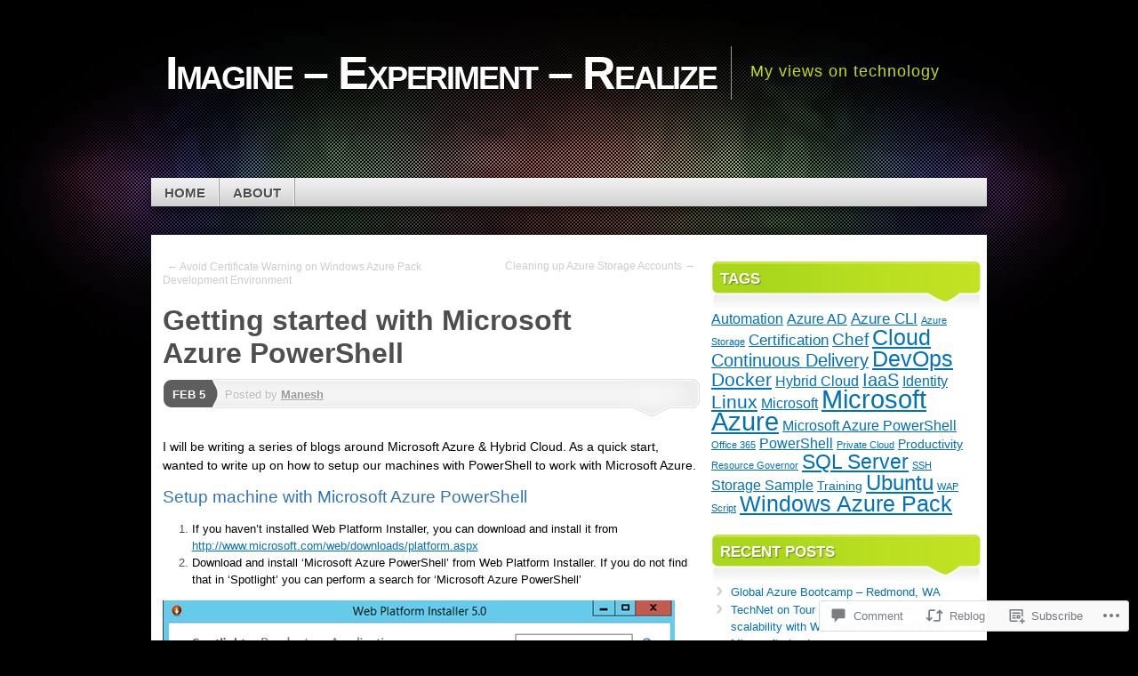

--- FILE ---
content_type: text/html; charset=UTF-8
request_url: https://manesh.me/2015/02/05/getting-started-with-microsoft-azure-powershell/
body_size: 24746
content:
<!DOCTYPE html>
<!--[if IE 7]>
<html id="ie7" lang="en">
<![endif]-->
<!--[if IE 8]>
<html id="ie8" lang="en">
<![endif]-->
<!--[if (!IE)]><!-->
<html lang="en">
<!--<![endif]-->
<head>
<meta charset="UTF-8" />
<title>Getting started with Microsoft Azure PowerShell | Imagine - Experiment - Realize</title>
<link rel="profile" href="http://gmpg.org/xfn/11" />
<link rel="pingback" href="https://manesh.me/xmlrpc.php" />
<meta name='robots' content='max-image-preview:large' />
<meta name="yandex-verification" content="Cloud,Azure,DevOps,PowerShell,Automation,Microsoft,Windows" />

<!-- Async WordPress.com Remote Login -->
<script id="wpcom_remote_login_js">
var wpcom_remote_login_extra_auth = '';
function wpcom_remote_login_remove_dom_node_id( element_id ) {
	var dom_node = document.getElementById( element_id );
	if ( dom_node ) { dom_node.parentNode.removeChild( dom_node ); }
}
function wpcom_remote_login_remove_dom_node_classes( class_name ) {
	var dom_nodes = document.querySelectorAll( '.' + class_name );
	for ( var i = 0; i < dom_nodes.length; i++ ) {
		dom_nodes[ i ].parentNode.removeChild( dom_nodes[ i ] );
	}
}
function wpcom_remote_login_final_cleanup() {
	wpcom_remote_login_remove_dom_node_classes( "wpcom_remote_login_msg" );
	wpcom_remote_login_remove_dom_node_id( "wpcom_remote_login_key" );
	wpcom_remote_login_remove_dom_node_id( "wpcom_remote_login_validate" );
	wpcom_remote_login_remove_dom_node_id( "wpcom_remote_login_js" );
	wpcom_remote_login_remove_dom_node_id( "wpcom_request_access_iframe" );
	wpcom_remote_login_remove_dom_node_id( "wpcom_request_access_styles" );
}

// Watch for messages back from the remote login
window.addEventListener( "message", function( e ) {
	if ( e.origin === "https://r-login.wordpress.com" ) {
		var data = {};
		try {
			data = JSON.parse( e.data );
		} catch( e ) {
			wpcom_remote_login_final_cleanup();
			return;
		}

		if ( data.msg === 'LOGIN' ) {
			// Clean up the login check iframe
			wpcom_remote_login_remove_dom_node_id( "wpcom_remote_login_key" );

			var id_regex = new RegExp( /^[0-9]+$/ );
			var token_regex = new RegExp( /^.*|.*|.*$/ );
			if (
				token_regex.test( data.token )
				&& id_regex.test( data.wpcomid )
			) {
				// We have everything we need to ask for a login
				var script = document.createElement( "script" );
				script.setAttribute( "id", "wpcom_remote_login_validate" );
				script.src = '/remote-login.php?wpcom_remote_login=validate'
					+ '&wpcomid=' + data.wpcomid
					+ '&token=' + encodeURIComponent( data.token )
					+ '&host=' + window.location.protocol
					+ '//' + window.location.hostname
					+ '&postid=182'
					+ '&is_singular=1';
				document.body.appendChild( script );
			}

			return;
		}

		// Safari ITP, not logged in, so redirect
		if ( data.msg === 'LOGIN-REDIRECT' ) {
			window.location = 'https://wordpress.com/log-in?redirect_to=' + window.location.href;
			return;
		}

		// Safari ITP, storage access failed, remove the request
		if ( data.msg === 'LOGIN-REMOVE' ) {
			var css_zap = 'html { -webkit-transition: margin-top 1s; transition: margin-top 1s; } /* 9001 */ html { margin-top: 0 !important; } * html body { margin-top: 0 !important; } @media screen and ( max-width: 782px ) { html { margin-top: 0 !important; } * html body { margin-top: 0 !important; } }';
			var style_zap = document.createElement( 'style' );
			style_zap.type = 'text/css';
			style_zap.appendChild( document.createTextNode( css_zap ) );
			document.body.appendChild( style_zap );

			var e = document.getElementById( 'wpcom_request_access_iframe' );
			e.parentNode.removeChild( e );

			document.cookie = 'wordpress_com_login_access=denied; path=/; max-age=31536000';

			return;
		}

		// Safari ITP
		if ( data.msg === 'REQUEST_ACCESS' ) {
			console.log( 'request access: safari' );

			// Check ITP iframe enable/disable knob
			if ( wpcom_remote_login_extra_auth !== 'safari_itp_iframe' ) {
				return;
			}

			// If we are in a "private window" there is no ITP.
			var private_window = false;
			try {
				var opendb = window.openDatabase( null, null, null, null );
			} catch( e ) {
				private_window = true;
			}

			if ( private_window ) {
				console.log( 'private window' );
				return;
			}

			var iframe = document.createElement( 'iframe' );
			iframe.id = 'wpcom_request_access_iframe';
			iframe.setAttribute( 'scrolling', 'no' );
			iframe.setAttribute( 'sandbox', 'allow-storage-access-by-user-activation allow-scripts allow-same-origin allow-top-navigation-by-user-activation' );
			iframe.src = 'https://r-login.wordpress.com/remote-login.php?wpcom_remote_login=request_access&origin=' + encodeURIComponent( data.origin ) + '&wpcomid=' + encodeURIComponent( data.wpcomid );

			var css = 'html { -webkit-transition: margin-top 1s; transition: margin-top 1s; } /* 9001 */ html { margin-top: 46px !important; } * html body { margin-top: 46px !important; } @media screen and ( max-width: 660px ) { html { margin-top: 71px !important; } * html body { margin-top: 71px !important; } #wpcom_request_access_iframe { display: block; height: 71px !important; } } #wpcom_request_access_iframe { border: 0px; height: 46px; position: fixed; top: 0; left: 0; width: 100%; min-width: 100%; z-index: 99999; background: #23282d; } ';

			var style = document.createElement( 'style' );
			style.type = 'text/css';
			style.id = 'wpcom_request_access_styles';
			style.appendChild( document.createTextNode( css ) );
			document.body.appendChild( style );

			document.body.appendChild( iframe );
		}

		if ( data.msg === 'DONE' ) {
			wpcom_remote_login_final_cleanup();
		}
	}
}, false );

// Inject the remote login iframe after the page has had a chance to load
// more critical resources
window.addEventListener( "DOMContentLoaded", function( e ) {
	var iframe = document.createElement( "iframe" );
	iframe.style.display = "none";
	iframe.setAttribute( "scrolling", "no" );
	iframe.setAttribute( "id", "wpcom_remote_login_key" );
	iframe.src = "https://r-login.wordpress.com/remote-login.php"
		+ "?wpcom_remote_login=key"
		+ "&origin=aHR0cHM6Ly9tYW5lc2gubWU%3D"
		+ "&wpcomid=940740"
		+ "&time=" + Math.floor( Date.now() / 1000 );
	document.body.appendChild( iframe );
}, false );
</script>
<link rel='dns-prefetch' href='//s0.wp.com' />
<link rel='dns-prefetch' href='//widgets.wp.com' />
<link rel="alternate" type="application/rss+xml" title="Imagine - Experiment - Realize &raquo; Feed" href="https://manesh.me/feed/" />
<link rel="alternate" type="application/rss+xml" title="Imagine - Experiment - Realize &raquo; Comments Feed" href="https://manesh.me/comments/feed/" />
<link rel="alternate" type="application/rss+xml" title="Imagine - Experiment - Realize &raquo; Getting started with Microsoft Azure&nbsp;PowerShell Comments Feed" href="https://manesh.me/2015/02/05/getting-started-with-microsoft-azure-powershell/feed/" />
	<script type="text/javascript">
		/* <![CDATA[ */
		function addLoadEvent(func) {
			var oldonload = window.onload;
			if (typeof window.onload != 'function') {
				window.onload = func;
			} else {
				window.onload = function () {
					oldonload();
					func();
				}
			}
		}
		/* ]]> */
	</script>
	<link crossorigin='anonymous' rel='stylesheet' id='all-css-0-1' href='/_static/??-eJxtzEkKgDAQRNELGZs4EDfiWUJsxMzYHby+RARB3BQ8KD6cWZgUGSNDKCL7su2RwCJnbdxjCCnVWYtHggO9ZlxFTsQftYaogf+k3x2+4Vv1voRZqrHvpkHJwV5glDTa&cssminify=yes' type='text/css' media='all' />
<style id='wp-emoji-styles-inline-css'>

	img.wp-smiley, img.emoji {
		display: inline !important;
		border: none !important;
		box-shadow: none !important;
		height: 1em !important;
		width: 1em !important;
		margin: 0 0.07em !important;
		vertical-align: -0.1em !important;
		background: none !important;
		padding: 0 !important;
	}
/*# sourceURL=wp-emoji-styles-inline-css */
</style>
<link crossorigin='anonymous' rel='stylesheet' id='all-css-2-1' href='/wp-content/plugins/gutenberg-core/v22.2.0/build/styles/block-library/style.css?m=1764855221i&cssminify=yes' type='text/css' media='all' />
<style id='wp-block-library-inline-css'>
.has-text-align-justify {
	text-align:justify;
}
.has-text-align-justify{text-align:justify;}

/*# sourceURL=wp-block-library-inline-css */
</style><style id='global-styles-inline-css'>
:root{--wp--preset--aspect-ratio--square: 1;--wp--preset--aspect-ratio--4-3: 4/3;--wp--preset--aspect-ratio--3-4: 3/4;--wp--preset--aspect-ratio--3-2: 3/2;--wp--preset--aspect-ratio--2-3: 2/3;--wp--preset--aspect-ratio--16-9: 16/9;--wp--preset--aspect-ratio--9-16: 9/16;--wp--preset--color--black: #000000;--wp--preset--color--cyan-bluish-gray: #abb8c3;--wp--preset--color--white: #ffffff;--wp--preset--color--pale-pink: #f78da7;--wp--preset--color--vivid-red: #cf2e2e;--wp--preset--color--luminous-vivid-orange: #ff6900;--wp--preset--color--luminous-vivid-amber: #fcb900;--wp--preset--color--light-green-cyan: #7bdcb5;--wp--preset--color--vivid-green-cyan: #00d084;--wp--preset--color--pale-cyan-blue: #8ed1fc;--wp--preset--color--vivid-cyan-blue: #0693e3;--wp--preset--color--vivid-purple: #9b51e0;--wp--preset--gradient--vivid-cyan-blue-to-vivid-purple: linear-gradient(135deg,rgb(6,147,227) 0%,rgb(155,81,224) 100%);--wp--preset--gradient--light-green-cyan-to-vivid-green-cyan: linear-gradient(135deg,rgb(122,220,180) 0%,rgb(0,208,130) 100%);--wp--preset--gradient--luminous-vivid-amber-to-luminous-vivid-orange: linear-gradient(135deg,rgb(252,185,0) 0%,rgb(255,105,0) 100%);--wp--preset--gradient--luminous-vivid-orange-to-vivid-red: linear-gradient(135deg,rgb(255,105,0) 0%,rgb(207,46,46) 100%);--wp--preset--gradient--very-light-gray-to-cyan-bluish-gray: linear-gradient(135deg,rgb(238,238,238) 0%,rgb(169,184,195) 100%);--wp--preset--gradient--cool-to-warm-spectrum: linear-gradient(135deg,rgb(74,234,220) 0%,rgb(151,120,209) 20%,rgb(207,42,186) 40%,rgb(238,44,130) 60%,rgb(251,105,98) 80%,rgb(254,248,76) 100%);--wp--preset--gradient--blush-light-purple: linear-gradient(135deg,rgb(255,206,236) 0%,rgb(152,150,240) 100%);--wp--preset--gradient--blush-bordeaux: linear-gradient(135deg,rgb(254,205,165) 0%,rgb(254,45,45) 50%,rgb(107,0,62) 100%);--wp--preset--gradient--luminous-dusk: linear-gradient(135deg,rgb(255,203,112) 0%,rgb(199,81,192) 50%,rgb(65,88,208) 100%);--wp--preset--gradient--pale-ocean: linear-gradient(135deg,rgb(255,245,203) 0%,rgb(182,227,212) 50%,rgb(51,167,181) 100%);--wp--preset--gradient--electric-grass: linear-gradient(135deg,rgb(202,248,128) 0%,rgb(113,206,126) 100%);--wp--preset--gradient--midnight: linear-gradient(135deg,rgb(2,3,129) 0%,rgb(40,116,252) 100%);--wp--preset--font-size--small: 13px;--wp--preset--font-size--medium: 20px;--wp--preset--font-size--large: 36px;--wp--preset--font-size--x-large: 42px;--wp--preset--font-family--albert-sans: 'Albert Sans', sans-serif;--wp--preset--font-family--alegreya: Alegreya, serif;--wp--preset--font-family--arvo: Arvo, serif;--wp--preset--font-family--bodoni-moda: 'Bodoni Moda', serif;--wp--preset--font-family--bricolage-grotesque: 'Bricolage Grotesque', sans-serif;--wp--preset--font-family--cabin: Cabin, sans-serif;--wp--preset--font-family--chivo: Chivo, sans-serif;--wp--preset--font-family--commissioner: Commissioner, sans-serif;--wp--preset--font-family--cormorant: Cormorant, serif;--wp--preset--font-family--courier-prime: 'Courier Prime', monospace;--wp--preset--font-family--crimson-pro: 'Crimson Pro', serif;--wp--preset--font-family--dm-mono: 'DM Mono', monospace;--wp--preset--font-family--dm-sans: 'DM Sans', sans-serif;--wp--preset--font-family--dm-serif-display: 'DM Serif Display', serif;--wp--preset--font-family--domine: Domine, serif;--wp--preset--font-family--eb-garamond: 'EB Garamond', serif;--wp--preset--font-family--epilogue: Epilogue, sans-serif;--wp--preset--font-family--fahkwang: Fahkwang, sans-serif;--wp--preset--font-family--figtree: Figtree, sans-serif;--wp--preset--font-family--fira-sans: 'Fira Sans', sans-serif;--wp--preset--font-family--fjalla-one: 'Fjalla One', sans-serif;--wp--preset--font-family--fraunces: Fraunces, serif;--wp--preset--font-family--gabarito: Gabarito, system-ui;--wp--preset--font-family--ibm-plex-mono: 'IBM Plex Mono', monospace;--wp--preset--font-family--ibm-plex-sans: 'IBM Plex Sans', sans-serif;--wp--preset--font-family--ibarra-real-nova: 'Ibarra Real Nova', serif;--wp--preset--font-family--instrument-serif: 'Instrument Serif', serif;--wp--preset--font-family--inter: Inter, sans-serif;--wp--preset--font-family--josefin-sans: 'Josefin Sans', sans-serif;--wp--preset--font-family--jost: Jost, sans-serif;--wp--preset--font-family--libre-baskerville: 'Libre Baskerville', serif;--wp--preset--font-family--libre-franklin: 'Libre Franklin', sans-serif;--wp--preset--font-family--literata: Literata, serif;--wp--preset--font-family--lora: Lora, serif;--wp--preset--font-family--merriweather: Merriweather, serif;--wp--preset--font-family--montserrat: Montserrat, sans-serif;--wp--preset--font-family--newsreader: Newsreader, serif;--wp--preset--font-family--noto-sans-mono: 'Noto Sans Mono', sans-serif;--wp--preset--font-family--nunito: Nunito, sans-serif;--wp--preset--font-family--open-sans: 'Open Sans', sans-serif;--wp--preset--font-family--overpass: Overpass, sans-serif;--wp--preset--font-family--pt-serif: 'PT Serif', serif;--wp--preset--font-family--petrona: Petrona, serif;--wp--preset--font-family--piazzolla: Piazzolla, serif;--wp--preset--font-family--playfair-display: 'Playfair Display', serif;--wp--preset--font-family--plus-jakarta-sans: 'Plus Jakarta Sans', sans-serif;--wp--preset--font-family--poppins: Poppins, sans-serif;--wp--preset--font-family--raleway: Raleway, sans-serif;--wp--preset--font-family--roboto: Roboto, sans-serif;--wp--preset--font-family--roboto-slab: 'Roboto Slab', serif;--wp--preset--font-family--rubik: Rubik, sans-serif;--wp--preset--font-family--rufina: Rufina, serif;--wp--preset--font-family--sora: Sora, sans-serif;--wp--preset--font-family--source-sans-3: 'Source Sans 3', sans-serif;--wp--preset--font-family--source-serif-4: 'Source Serif 4', serif;--wp--preset--font-family--space-mono: 'Space Mono', monospace;--wp--preset--font-family--syne: Syne, sans-serif;--wp--preset--font-family--texturina: Texturina, serif;--wp--preset--font-family--urbanist: Urbanist, sans-serif;--wp--preset--font-family--work-sans: 'Work Sans', sans-serif;--wp--preset--spacing--20: 0.44rem;--wp--preset--spacing--30: 0.67rem;--wp--preset--spacing--40: 1rem;--wp--preset--spacing--50: 1.5rem;--wp--preset--spacing--60: 2.25rem;--wp--preset--spacing--70: 3.38rem;--wp--preset--spacing--80: 5.06rem;--wp--preset--shadow--natural: 6px 6px 9px rgba(0, 0, 0, 0.2);--wp--preset--shadow--deep: 12px 12px 50px rgba(0, 0, 0, 0.4);--wp--preset--shadow--sharp: 6px 6px 0px rgba(0, 0, 0, 0.2);--wp--preset--shadow--outlined: 6px 6px 0px -3px rgb(255, 255, 255), 6px 6px rgb(0, 0, 0);--wp--preset--shadow--crisp: 6px 6px 0px rgb(0, 0, 0);}:where(.is-layout-flex){gap: 0.5em;}:where(.is-layout-grid){gap: 0.5em;}body .is-layout-flex{display: flex;}.is-layout-flex{flex-wrap: wrap;align-items: center;}.is-layout-flex > :is(*, div){margin: 0;}body .is-layout-grid{display: grid;}.is-layout-grid > :is(*, div){margin: 0;}:where(.wp-block-columns.is-layout-flex){gap: 2em;}:where(.wp-block-columns.is-layout-grid){gap: 2em;}:where(.wp-block-post-template.is-layout-flex){gap: 1.25em;}:where(.wp-block-post-template.is-layout-grid){gap: 1.25em;}.has-black-color{color: var(--wp--preset--color--black) !important;}.has-cyan-bluish-gray-color{color: var(--wp--preset--color--cyan-bluish-gray) !important;}.has-white-color{color: var(--wp--preset--color--white) !important;}.has-pale-pink-color{color: var(--wp--preset--color--pale-pink) !important;}.has-vivid-red-color{color: var(--wp--preset--color--vivid-red) !important;}.has-luminous-vivid-orange-color{color: var(--wp--preset--color--luminous-vivid-orange) !important;}.has-luminous-vivid-amber-color{color: var(--wp--preset--color--luminous-vivid-amber) !important;}.has-light-green-cyan-color{color: var(--wp--preset--color--light-green-cyan) !important;}.has-vivid-green-cyan-color{color: var(--wp--preset--color--vivid-green-cyan) !important;}.has-pale-cyan-blue-color{color: var(--wp--preset--color--pale-cyan-blue) !important;}.has-vivid-cyan-blue-color{color: var(--wp--preset--color--vivid-cyan-blue) !important;}.has-vivid-purple-color{color: var(--wp--preset--color--vivid-purple) !important;}.has-black-background-color{background-color: var(--wp--preset--color--black) !important;}.has-cyan-bluish-gray-background-color{background-color: var(--wp--preset--color--cyan-bluish-gray) !important;}.has-white-background-color{background-color: var(--wp--preset--color--white) !important;}.has-pale-pink-background-color{background-color: var(--wp--preset--color--pale-pink) !important;}.has-vivid-red-background-color{background-color: var(--wp--preset--color--vivid-red) !important;}.has-luminous-vivid-orange-background-color{background-color: var(--wp--preset--color--luminous-vivid-orange) !important;}.has-luminous-vivid-amber-background-color{background-color: var(--wp--preset--color--luminous-vivid-amber) !important;}.has-light-green-cyan-background-color{background-color: var(--wp--preset--color--light-green-cyan) !important;}.has-vivid-green-cyan-background-color{background-color: var(--wp--preset--color--vivid-green-cyan) !important;}.has-pale-cyan-blue-background-color{background-color: var(--wp--preset--color--pale-cyan-blue) !important;}.has-vivid-cyan-blue-background-color{background-color: var(--wp--preset--color--vivid-cyan-blue) !important;}.has-vivid-purple-background-color{background-color: var(--wp--preset--color--vivid-purple) !important;}.has-black-border-color{border-color: var(--wp--preset--color--black) !important;}.has-cyan-bluish-gray-border-color{border-color: var(--wp--preset--color--cyan-bluish-gray) !important;}.has-white-border-color{border-color: var(--wp--preset--color--white) !important;}.has-pale-pink-border-color{border-color: var(--wp--preset--color--pale-pink) !important;}.has-vivid-red-border-color{border-color: var(--wp--preset--color--vivid-red) !important;}.has-luminous-vivid-orange-border-color{border-color: var(--wp--preset--color--luminous-vivid-orange) !important;}.has-luminous-vivid-amber-border-color{border-color: var(--wp--preset--color--luminous-vivid-amber) !important;}.has-light-green-cyan-border-color{border-color: var(--wp--preset--color--light-green-cyan) !important;}.has-vivid-green-cyan-border-color{border-color: var(--wp--preset--color--vivid-green-cyan) !important;}.has-pale-cyan-blue-border-color{border-color: var(--wp--preset--color--pale-cyan-blue) !important;}.has-vivid-cyan-blue-border-color{border-color: var(--wp--preset--color--vivid-cyan-blue) !important;}.has-vivid-purple-border-color{border-color: var(--wp--preset--color--vivid-purple) !important;}.has-vivid-cyan-blue-to-vivid-purple-gradient-background{background: var(--wp--preset--gradient--vivid-cyan-blue-to-vivid-purple) !important;}.has-light-green-cyan-to-vivid-green-cyan-gradient-background{background: var(--wp--preset--gradient--light-green-cyan-to-vivid-green-cyan) !important;}.has-luminous-vivid-amber-to-luminous-vivid-orange-gradient-background{background: var(--wp--preset--gradient--luminous-vivid-amber-to-luminous-vivid-orange) !important;}.has-luminous-vivid-orange-to-vivid-red-gradient-background{background: var(--wp--preset--gradient--luminous-vivid-orange-to-vivid-red) !important;}.has-very-light-gray-to-cyan-bluish-gray-gradient-background{background: var(--wp--preset--gradient--very-light-gray-to-cyan-bluish-gray) !important;}.has-cool-to-warm-spectrum-gradient-background{background: var(--wp--preset--gradient--cool-to-warm-spectrum) !important;}.has-blush-light-purple-gradient-background{background: var(--wp--preset--gradient--blush-light-purple) !important;}.has-blush-bordeaux-gradient-background{background: var(--wp--preset--gradient--blush-bordeaux) !important;}.has-luminous-dusk-gradient-background{background: var(--wp--preset--gradient--luminous-dusk) !important;}.has-pale-ocean-gradient-background{background: var(--wp--preset--gradient--pale-ocean) !important;}.has-electric-grass-gradient-background{background: var(--wp--preset--gradient--electric-grass) !important;}.has-midnight-gradient-background{background: var(--wp--preset--gradient--midnight) !important;}.has-small-font-size{font-size: var(--wp--preset--font-size--small) !important;}.has-medium-font-size{font-size: var(--wp--preset--font-size--medium) !important;}.has-large-font-size{font-size: var(--wp--preset--font-size--large) !important;}.has-x-large-font-size{font-size: var(--wp--preset--font-size--x-large) !important;}.has-albert-sans-font-family{font-family: var(--wp--preset--font-family--albert-sans) !important;}.has-alegreya-font-family{font-family: var(--wp--preset--font-family--alegreya) !important;}.has-arvo-font-family{font-family: var(--wp--preset--font-family--arvo) !important;}.has-bodoni-moda-font-family{font-family: var(--wp--preset--font-family--bodoni-moda) !important;}.has-bricolage-grotesque-font-family{font-family: var(--wp--preset--font-family--bricolage-grotesque) !important;}.has-cabin-font-family{font-family: var(--wp--preset--font-family--cabin) !important;}.has-chivo-font-family{font-family: var(--wp--preset--font-family--chivo) !important;}.has-commissioner-font-family{font-family: var(--wp--preset--font-family--commissioner) !important;}.has-cormorant-font-family{font-family: var(--wp--preset--font-family--cormorant) !important;}.has-courier-prime-font-family{font-family: var(--wp--preset--font-family--courier-prime) !important;}.has-crimson-pro-font-family{font-family: var(--wp--preset--font-family--crimson-pro) !important;}.has-dm-mono-font-family{font-family: var(--wp--preset--font-family--dm-mono) !important;}.has-dm-sans-font-family{font-family: var(--wp--preset--font-family--dm-sans) !important;}.has-dm-serif-display-font-family{font-family: var(--wp--preset--font-family--dm-serif-display) !important;}.has-domine-font-family{font-family: var(--wp--preset--font-family--domine) !important;}.has-eb-garamond-font-family{font-family: var(--wp--preset--font-family--eb-garamond) !important;}.has-epilogue-font-family{font-family: var(--wp--preset--font-family--epilogue) !important;}.has-fahkwang-font-family{font-family: var(--wp--preset--font-family--fahkwang) !important;}.has-figtree-font-family{font-family: var(--wp--preset--font-family--figtree) !important;}.has-fira-sans-font-family{font-family: var(--wp--preset--font-family--fira-sans) !important;}.has-fjalla-one-font-family{font-family: var(--wp--preset--font-family--fjalla-one) !important;}.has-fraunces-font-family{font-family: var(--wp--preset--font-family--fraunces) !important;}.has-gabarito-font-family{font-family: var(--wp--preset--font-family--gabarito) !important;}.has-ibm-plex-mono-font-family{font-family: var(--wp--preset--font-family--ibm-plex-mono) !important;}.has-ibm-plex-sans-font-family{font-family: var(--wp--preset--font-family--ibm-plex-sans) !important;}.has-ibarra-real-nova-font-family{font-family: var(--wp--preset--font-family--ibarra-real-nova) !important;}.has-instrument-serif-font-family{font-family: var(--wp--preset--font-family--instrument-serif) !important;}.has-inter-font-family{font-family: var(--wp--preset--font-family--inter) !important;}.has-josefin-sans-font-family{font-family: var(--wp--preset--font-family--josefin-sans) !important;}.has-jost-font-family{font-family: var(--wp--preset--font-family--jost) !important;}.has-libre-baskerville-font-family{font-family: var(--wp--preset--font-family--libre-baskerville) !important;}.has-libre-franklin-font-family{font-family: var(--wp--preset--font-family--libre-franklin) !important;}.has-literata-font-family{font-family: var(--wp--preset--font-family--literata) !important;}.has-lora-font-family{font-family: var(--wp--preset--font-family--lora) !important;}.has-merriweather-font-family{font-family: var(--wp--preset--font-family--merriweather) !important;}.has-montserrat-font-family{font-family: var(--wp--preset--font-family--montserrat) !important;}.has-newsreader-font-family{font-family: var(--wp--preset--font-family--newsreader) !important;}.has-noto-sans-mono-font-family{font-family: var(--wp--preset--font-family--noto-sans-mono) !important;}.has-nunito-font-family{font-family: var(--wp--preset--font-family--nunito) !important;}.has-open-sans-font-family{font-family: var(--wp--preset--font-family--open-sans) !important;}.has-overpass-font-family{font-family: var(--wp--preset--font-family--overpass) !important;}.has-pt-serif-font-family{font-family: var(--wp--preset--font-family--pt-serif) !important;}.has-petrona-font-family{font-family: var(--wp--preset--font-family--petrona) !important;}.has-piazzolla-font-family{font-family: var(--wp--preset--font-family--piazzolla) !important;}.has-playfair-display-font-family{font-family: var(--wp--preset--font-family--playfair-display) !important;}.has-plus-jakarta-sans-font-family{font-family: var(--wp--preset--font-family--plus-jakarta-sans) !important;}.has-poppins-font-family{font-family: var(--wp--preset--font-family--poppins) !important;}.has-raleway-font-family{font-family: var(--wp--preset--font-family--raleway) !important;}.has-roboto-font-family{font-family: var(--wp--preset--font-family--roboto) !important;}.has-roboto-slab-font-family{font-family: var(--wp--preset--font-family--roboto-slab) !important;}.has-rubik-font-family{font-family: var(--wp--preset--font-family--rubik) !important;}.has-rufina-font-family{font-family: var(--wp--preset--font-family--rufina) !important;}.has-sora-font-family{font-family: var(--wp--preset--font-family--sora) !important;}.has-source-sans-3-font-family{font-family: var(--wp--preset--font-family--source-sans-3) !important;}.has-source-serif-4-font-family{font-family: var(--wp--preset--font-family--source-serif-4) !important;}.has-space-mono-font-family{font-family: var(--wp--preset--font-family--space-mono) !important;}.has-syne-font-family{font-family: var(--wp--preset--font-family--syne) !important;}.has-texturina-font-family{font-family: var(--wp--preset--font-family--texturina) !important;}.has-urbanist-font-family{font-family: var(--wp--preset--font-family--urbanist) !important;}.has-work-sans-font-family{font-family: var(--wp--preset--font-family--work-sans) !important;}
/*# sourceURL=global-styles-inline-css */
</style>

<style id='classic-theme-styles-inline-css'>
/*! This file is auto-generated */
.wp-block-button__link{color:#fff;background-color:#32373c;border-radius:9999px;box-shadow:none;text-decoration:none;padding:calc(.667em + 2px) calc(1.333em + 2px);font-size:1.125em}.wp-block-file__button{background:#32373c;color:#fff;text-decoration:none}
/*# sourceURL=/wp-includes/css/classic-themes.min.css */
</style>
<link crossorigin='anonymous' rel='stylesheet' id='all-css-4-1' href='/_static/??-eJx9jskOwjAMRH+IYPblgPgUlMWClDqJYqf9fVxVXABxseSZefbAWIzPSTAJUDOlb/eYGHyuqDoVK6AJwhAt9kgaW3rmBfzGxqKMca5UZDY6KTYy8lCQ/3EdSrH+aVSaT8wGUM7pbd4GTCFXsE0yWZHovzDg6sG12AcYsDp9reLUmT/3qcyVLuvj4bRd7fbnTfcCmvdj7g==&cssminify=yes' type='text/css' media='all' />
<link rel='stylesheet' id='verbum-gutenberg-css-css' href='https://widgets.wp.com/verbum-block-editor/block-editor.css?ver=1738686361' media='all' />
<link crossorigin='anonymous' rel='stylesheet' id='all-css-6-1' href='/_static/??-eJyFjt0OwiAMhV9IbBaMPxfGZxmkY5hCkYLL3l4Wb2Y086rnJN+XHpiSshwLxgJlxIACqRoIsxT/qAhSZsK9FdnBH9IycZb3US4jxi8tVJWoOh8FpBqx2afiubWBiXja4kd+YlamGkPt8e9VKzyjIXYtOmjUqm5JDlkR237Z9FHUQL3Pi3oL1+506I4XrfX5/gJwMndX&cssminify=yes' type='text/css' media='all' />
<link crossorigin='anonymous' rel='stylesheet' id='print-css-7-1' href='/wp-content/mu-plugins/global-print/global-print.css?m=1465851035i&cssminify=yes' type='text/css' media='print' />
<style id='jetpack-global-styles-frontend-style-inline-css'>
:root { --font-headings: unset; --font-base: unset; --font-headings-default: -apple-system,BlinkMacSystemFont,"Segoe UI",Roboto,Oxygen-Sans,Ubuntu,Cantarell,"Helvetica Neue",sans-serif; --font-base-default: -apple-system,BlinkMacSystemFont,"Segoe UI",Roboto,Oxygen-Sans,Ubuntu,Cantarell,"Helvetica Neue",sans-serif;}
/*# sourceURL=jetpack-global-styles-frontend-style-inline-css */
</style>
<link crossorigin='anonymous' rel='stylesheet' id='all-css-10-1' href='/_static/??-eJyNjtEKwjAMRX/IGKaV+SJ+inRt7TLTZiwdw793k72oIHsJ90BybnDqwUkuIRdMI/Q8RsqKXSi9dY+VMYksw48cFLW1Q/DW++c7Uo57p7rD7aYbZYcqjiwDSxT9gB9baUOae1uDkaWx/K9uIh9DUZxX1gxxIA82e2DSsuW2md9QILgLs0xfuAiu6VLVp+PhbOrKdC9/Ong1&cssminify=yes' type='text/css' media='all' />
<script type="text/javascript" id="jetpack_related-posts-js-extra">
/* <![CDATA[ */
var related_posts_js_options = {"post_heading":"h4"};
//# sourceURL=jetpack_related-posts-js-extra
/* ]]> */
</script>
<script type="text/javascript" id="wpcom-actionbar-placeholder-js-extra">
/* <![CDATA[ */
var actionbardata = {"siteID":"940740","postID":"182","siteURL":"https://manesh.me","xhrURL":"https://manesh.me/wp-admin/admin-ajax.php","nonce":"a341b530e9","isLoggedIn":"","statusMessage":"","subsEmailDefault":"instantly","proxyScriptUrl":"https://s0.wp.com/wp-content/js/wpcom-proxy-request.js?m=1513050504i&amp;ver=20211021","shortlink":"https://wp.me/p3WJe-2W","i18n":{"followedText":"New posts from this site will now appear in your \u003Ca href=\"https://wordpress.com/reader\"\u003EReader\u003C/a\u003E","foldBar":"Collapse this bar","unfoldBar":"Expand this bar","shortLinkCopied":"Shortlink copied to clipboard."}};
//# sourceURL=wpcom-actionbar-placeholder-js-extra
/* ]]> */
</script>
<script type="text/javascript" id="jetpack-mu-wpcom-settings-js-before">
/* <![CDATA[ */
var JETPACK_MU_WPCOM_SETTINGS = {"assetsUrl":"https://s0.wp.com/wp-content/mu-plugins/jetpack-mu-wpcom-plugin/moon/jetpack_vendor/automattic/jetpack-mu-wpcom/src/build/"};
//# sourceURL=jetpack-mu-wpcom-settings-js-before
/* ]]> */
</script>
<script crossorigin='anonymous' type='text/javascript'  src='/_static/??-eJx9j1tuwkAMRTfUwYCU8lV1KYhMnOBhXh3bhOy+Ex5SiqBftuVz77VhzMamKBgFgprsdaDI4FDywZ7uM4SUIuwpWmiVfAcF/UGwMzmx8N9pFSiuHH/AwthVxovJJV2mx66aee2Q56X7USzTvSwN3kIm0FBq6Ks0OWKokqwthImFqmDW9xqtUIr8zC/eZm3ZFspXDvrkfRr/wUfqBpTrdbfWtBqyORPOqu/wtdk1zXr9ud027hfPSode'></script>
<script type="text/javascript" id="rlt-proxy-js-after">
/* <![CDATA[ */
	rltInitialize( {"token":null,"iframeOrigins":["https:\/\/widgets.wp.com"]} );
//# sourceURL=rlt-proxy-js-after
/* ]]> */
</script>
<link rel="EditURI" type="application/rsd+xml" title="RSD" href="https://manesh.wordpress.com/xmlrpc.php?rsd" />
<meta name="generator" content="WordPress.com" />
<link rel="canonical" href="https://manesh.me/2015/02/05/getting-started-with-microsoft-azure-powershell/" />
<link rel='shortlink' href='https://wp.me/p3WJe-2W' />
<link rel="alternate" type="application/json+oembed" href="https://public-api.wordpress.com/oembed/?format=json&amp;url=https%3A%2F%2Fmanesh.me%2F2015%2F02%2F05%2Fgetting-started-with-microsoft-azure-powershell%2F&amp;for=wpcom-auto-discovery" /><link rel="alternate" type="application/xml+oembed" href="https://public-api.wordpress.com/oembed/?format=xml&amp;url=https%3A%2F%2Fmanesh.me%2F2015%2F02%2F05%2Fgetting-started-with-microsoft-azure-powershell%2F&amp;for=wpcom-auto-discovery" />
<!-- Jetpack Open Graph Tags -->
<meta property="og:type" content="article" />
<meta property="og:title" content="Getting started with Microsoft Azure PowerShell" />
<meta property="og:url" content="https://manesh.me/2015/02/05/getting-started-with-microsoft-azure-powershell/" />
<meta property="og:description" content="I will be writing a series of blogs around Microsoft Azure &amp; Hybrid Cloud. As a quick start, wanted to write up on how to setup our machines with PowerShell to work with Microsoft Azure. Setup …" />
<meta property="article:published_time" content="2015-02-06T05:46:30+00:00" />
<meta property="article:modified_time" content="2015-02-07T00:30:05+00:00" />
<meta property="og:site_name" content="Imagine - Experiment - Realize" />
<meta property="og:image" content="https://manesh.me/wp-content/uploads/2015/02/020615_2346_gettingstar1.png" />
<meta property="og:image:alt" content="" />
<meta property="og:locale" content="en_US" />
<meta property="article:publisher" content="https://www.facebook.com/WordPresscom" />
<meta name="twitter:creator" content="@ManeshRavendran" />
<meta name="twitter:site" content="@ManeshRavendran" />
<meta name="twitter:text:title" content="Getting started with Microsoft Azure&nbsp;PowerShell" />
<meta name="twitter:image" content="https://manesh.me/wp-content/uploads/2015/02/020615_2346_gettingstar1.png?w=144" />
<meta name="twitter:card" content="summary" />

<!-- End Jetpack Open Graph Tags -->
<link rel="shortcut icon" type="image/x-icon" href="https://s0.wp.com/i/favicon.ico?m=1713425267i" sizes="16x16 24x24 32x32 48x48" />
<link rel="icon" type="image/x-icon" href="https://s0.wp.com/i/favicon.ico?m=1713425267i" sizes="16x16 24x24 32x32 48x48" />
<link rel="apple-touch-icon" href="https://s0.wp.com/i/webclip.png?m=1713868326i" />
<link rel='openid.server' href='https://manesh.me/?openidserver=1' />
<link rel='openid.delegate' href='https://manesh.me/' />
<link rel="search" type="application/opensearchdescription+xml" href="https://manesh.me/osd.xml" title="Imagine - Experiment - Realize" />
<link rel="search" type="application/opensearchdescription+xml" href="https://s1.wp.com/opensearch.xml" title="WordPress.com" />
<meta name="description" content="I will be writing a series of blogs around Microsoft Azure &amp; Hybrid Cloud. As a quick start, wanted to write up on how to setup our machines with PowerShell to work with Microsoft Azure. Setup machine with Microsoft Azure PowerShell If you haven&#039;t installed Web Platform Installer, you can download and install it from&hellip;" />
<link rel='stylesheet' id='jetpack-gist-styling-css' href='https://github.githubassets.com/assets/gist-embed-db72a33afa2c.css?ver=15.5-a.2' media='all' />
</head>

<body class="wp-singular post-template-default single single-post postid-182 single-format-standard wp-theme-pubmystique customizer-styles-applied content-sidebar jetpack-reblog-enabled">
<div id="page">

	<div id="container">

		<ul class="skip">
			<li><a href="#access">Skip to navigation</a></li>
			<li><a href="#main">Skip to main content</a></li>
			<li><a href="#sidebar">Skip to primary sidebar</a></li>
			<li><a href="#sidebar2">Skip to secondary sidebar</a></li>
			<li><a href="#footer">Skip to footer</a></li>
		</ul>

		<div id="header">
			<div id="branding" class="clear-block">
				<a class="home-link" href="https://manesh.me/" title="Imagine &#8211; Experiment &#8211; Realize" rel="home">
					<h1 id="logo">Imagine &#8211; Experiment &#8211; Realize</h1>
					<h2 id="site-description">My views on technology</h2>
				</a>
			</div><!-- #branding-->

			<div id="access" class="clear-block" role="navigation">
				<false class="menu"><ul>
<li ><a href="https://manesh.me/">Home</a></li><li class="page_item page-item-2"><a href="https://manesh.me/about/">About</a></li>
</ul></false>

				<div class="social-icons">

					
					
					
					
					
				</div><!-- .social-icons -->

			</div><!-- #access -->

										
			</div><!-- #header-->

			<div id="main">

 			<div id="content-container">
	 			<div id="content">
					
						<div class="post-navigation nav-above">
							<div class="nav-previous">
								<a href="https://manesh.me/2015/02/04/avoid-certificate-warning-on-windows-azure-pack-development-environment/" rel="prev">&larr; Avoid Certificate Warning on Windows Azure Pack Development&nbsp;Environment</a>							</div>
							<div class="nav-next">
								<a href="https://manesh.me/2015/02/06/cleaning-up-azure-storage-accounts/" rel="next">Cleaning up Azure Storage&nbsp;Accounts &rarr;</a>							</div>
						</div><!-- .post-navigation -->

						<div class="post-wrapper clear-block post-182 post type-post status-publish format-standard hentry category-microsoft-azure tag-iaas tag-microsoft-azure tag-microsoft-azure-powershell tag-powershell">

	
			<h1 class="single-title">Getting started with Microsoft Azure&nbsp;PowerShell</h1>	
	<div class="post-date">
		<p class="day"><a href="https://manesh.me/2015/02/05/getting-started-with-microsoft-azure-powershell/" rel="bookmark" title="Permanent Link to Getting started with Microsoft Azure&nbsp;PowerShell">Feb 5</a></p>
	</div><!-- .post-date -->

	<div class="post-info clear-block">
		<p class="author alignleft">Posted by <a href="https://manesh.me/author/manesh/" title="Posts by Manesh" rel="author">Manesh</a></p>
	</div><!-- .post-info clear-block" -->

	<div class="entry clear-block">
		<p><span style="color:black;">I will be writing a series of blogs around Microsoft Azure &amp; Hybrid Cloud. As a quick start, wanted to write up on how to setup our machines with PowerShell to work with Microsoft Azure.<br />
</span></p>
<p><span style="color:#2e75b5;font-size:14pt;">Setup machine with Microsoft Azure PowerShell<br />
</span></p>
<ol>
<li><span style="color:black;">If you haven&#8217;t installed Web Platform Installer, you can download and install it from <a href="http://www.microsoft.com/web/downloads/platform.aspx">http://www.microsoft.com/web/downloads/platform.aspx</a><br />
</span></li>
<li><span style="color:black;">Download and install &#8216;Microsoft Azure PowerShell&#8217; from Web Platform Installer. If you do not find that in &#8216;Spotlight&#8217; you can perform a search for &#8216;Microsoft Azure PowerShell&#8217;<br />
</span></li>
</ol>
<p><img src="https://manesh.me/wp-content/uploads/2015/02/020615_2346_gettingstar1.png?w=604" alt="" /><span style="color:black;"><br />
</span></p>
<p><img src="https://manesh.me/wp-content/uploads/2015/02/020615_2346_gettingstar2.png?w=604" alt="" /><span style="color:black;"><br />
</span></p>
<p><img src="https://manesh.me/wp-content/uploads/2015/02/020615_2346_gettingstar3.png?w=604" alt="" /><span style="color:black;"><br />
</span></p>
<p><span style="color:#2e75b5;font-size:14pt;">Set your default subscription and storage account<br />
</span></p>
<p><span style="color:black;">Download Azure Publish Settings file , configure default subscription and configure default storage account. There is a very good blog article from Michael Walsham explaining this <a href="http://michaelwasham.com/windows-azure-powershell-reference-guide/getting-started-with-windows-azure-powershell/">step-by-step</a>. I strongly recommend you read through <a href="http://michaelwasham.com/windows-azure-powershell-reference-guide/getting-started-with-windows-azure-powershell/">that post</a>. There is one minor change in Azure PowerShell cmdlet usage (based on a cmdlet update from Microsoft), from the post you see in the blog. I have written a PowerShell script with minor updates, which you can download from <a href="https://gist.github.com/Manesh-R/9ba344e08ebf7e6743a9">here</a>.<br />
</span><br />
<span style="color:#2e75b5;font-size:14pt;">Script Downloads<br />
</span><br />
<a href="https://gist.github.com/Manesh-R/9ba344e08ebf7e6743a9">https://gist.github.com/Manesh-R/9ba344e08ebf7e6743a9</a><span style="color:black;"><br />
</span><br />
<span style="color:black;"><br />
</span></p>
<style>.gist table { margin-bottom: 0; }</style>
<div style="tab-size: 8" id="gist19125044" class="gist">
<div class="gist-file" translate="no" data-color-mode="light" data-light-theme="light">
<div class="gist-data">
<div class="js-gist-file-update-container js-task-list-container">
<div id="file-setazureenvironment" class="file my-2">
<div itemprop="text"
      class="Box-body p-0 blob-wrapper data type-text  "
      style="overflow: auto" tabindex="0" role="region"
      aria-label="SetAzureEnvironment content, created by Manesh-R on 09:38PM on February 06, 2015."
    ></p>
<div class="js-check-hidden-unicode js-blob-code-container blob-code-content">
<p>  <template class="js-file-alert-template"></p>
<div data-view-component="true" class="flash flash-warn flash-full d-flex flex-items-center">
  <svg aria-hidden="true" height="16" viewBox="0 0 16 16" version="1.1" width="16" data-view-component="true" class="octicon octicon-alert">
    <path d="M6.457 1.047c.659-1.234 2.427-1.234 3.086 0l6.082 11.378A1.75 1.75 0 0 1 14.082 15H1.918a1.75 1.75 0 0 1-1.543-2.575Zm1.763.707a.25.25 0 0 0-.44 0L1.698 13.132a.25.25 0 0 0 .22.368h12.164a.25.25 0 0 0 .22-.368Zm.53 3.996v2.5a.75.75 0 0 1-1.5 0v-2.5a.75.75 0 0 1 1.5 0ZM9 11a1 1 0 1 1-2 0 1 1 0 0 1 2 0Z"></path>
</svg><br />
    <span><br />
      This file contains hidden or bidirectional Unicode text that may be interpreted or compiled differently than what appears below. To review, open the file in an editor that reveals hidden Unicode characters.<br />
      <a class="Link--inTextBlock" href="https://github.co/hiddenchars" target="_blank">Learn more about bidirectional Unicode characters</a><br />
    </span></p>
<div data-view-component="true" class="flash-action">        <a href="{{ revealButtonHref }}" data-view-component="true" class="btn-sm btn">    Show hidden characters<br />
</a>
</div>
</div>
<p></template><br />
<template class="js-line-alert-template"><br />
  <span aria-label="This line has hidden Unicode characters" data-view-component="true" class="line-alert tooltipped tooltipped-e"><br />
    <svg aria-hidden="true" height="16" viewBox="0 0 16 16" version="1.1" width="16" data-view-component="true" class="octicon octicon-alert">
    <path d="M6.457 1.047c.659-1.234 2.427-1.234 3.086 0l6.082 11.378A1.75 1.75 0 0 1 14.082 15H1.918a1.75 1.75 0 0 1-1.543-2.575Zm1.763.707a.25.25 0 0 0-.44 0L1.698 13.132a.25.25 0 0 0 .22.368h12.164a.25.25 0 0 0 .22-.368Zm.53 3.996v2.5a.75.75 0 0 1-1.5 0v-2.5a.75.75 0 0 1 1.5 0ZM9 11a1 1 0 1 1-2 0 1 1 0 0 1 2 0Z"></path>
</svg><br />
</span></template></p>
<table data-hpc class="highlight tab-size js-file-line-container" data-tab-size="4" data-paste-markdown-skip data-tagsearch-path="SetAzureEnvironment">
<tr>
<td id="file-setazureenvironment-L1" class="blob-num js-line-number js-blob-rnum" data-line-number="1"></td>
<td id="file-setazureenvironment-LC1" class="blob-code blob-code-inner js-file-line"># Ref: <a href="https://manesh.me/2015/02/05/getting-started-with-microsoft-azure-powershell/">https://manesh.me/2015/02/05/getting-started-with-microsoft-azure-powershell/</a></td>
</tr>
<tr>
<td id="file-setazureenvironment-L2" class="blob-num js-line-number js-blob-rnum" data-line-number="2"></td>
<td id="file-setazureenvironment-LC2" class="blob-code blob-code-inner js-file-line">
</td>
</tr>
<tr>
<td id="file-setazureenvironment-L3" class="blob-num js-line-number js-blob-rnum" data-line-number="3"></td>
<td id="file-setazureenvironment-LC3" class="blob-code blob-code-inner js-file-line"># Step 0: Define all variable values</td>
</tr>
<tr>
<td id="file-setazureenvironment-L4" class="blob-num js-line-number js-blob-rnum" data-line-number="4"></td>
<td id="file-setazureenvironment-LC4" class="blob-code blob-code-inner js-file-line">$publishSettingsFile = &quot;C:\Users\Manesh\Documents\AzureSubscriptions.publishsettings&quot;;</td>
</tr>
<tr>
<td id="file-setazureenvironment-L5" class="blob-num js-line-number js-blob-rnum" data-line-number="5"></td>
<td id="file-setazureenvironment-LC5" class="blob-code blob-code-inner js-file-line">$location = &quot;West US&quot;;</td>
</tr>
<tr>
<td id="file-setazureenvironment-L6" class="blob-num js-line-number js-blob-rnum" data-line-number="6"></td>
<td id="file-setazureenvironment-LC6" class="blob-code blob-code-inner js-file-line">$subscriptionName = &quot;Visual Studio Premium with MSDN&quot;;</td>
</tr>
<tr>
<td id="file-setazureenvironment-L7" class="blob-num js-line-number js-blob-rnum" data-line-number="7"></td>
<td id="file-setazureenvironment-LC7" class="blob-code blob-code-inner js-file-line">
</td>
</tr>
<tr>
<td id="file-setazureenvironment-L8" class="blob-num js-line-number js-blob-rnum" data-line-number="8"></td>
<td id="file-setazureenvironment-LC8" class="blob-code blob-code-inner js-file-line"># Sometimes, you might have multiple MSDN subscriptions </td>
</tr>
<tr>
<td id="file-setazureenvironment-L9" class="blob-num js-line-number js-blob-rnum" data-line-number="9"></td>
<td id="file-setazureenvironment-LC9" class="blob-code blob-code-inner js-file-line"># If someone else add you as a co-admin on their MSDN subscription etc.</td>
</tr>
<tr>
<td id="file-setazureenvironment-L10" class="blob-num js-line-number js-blob-rnum" data-line-number="10"></td>
<td id="file-setazureenvironment-LC10" class="blob-code blob-code-inner js-file-line"># If so, choose the subscription Id option</td>
</tr>
<tr>
<td id="file-setazureenvironment-L11" class="blob-num js-line-number js-blob-rnum" data-line-number="11"></td>
<td id="file-setazureenvironment-LC11" class="blob-code blob-code-inner js-file-line">$subscriptionId = $null;</td>
</tr>
<tr>
<td id="file-setazureenvironment-L12" class="blob-num js-line-number js-blob-rnum" data-line-number="12"></td>
<td id="file-setazureenvironment-LC12" class="blob-code blob-code-inner js-file-line">
</td>
</tr>
<tr>
<td id="file-setazureenvironment-L13" class="blob-num js-line-number js-blob-rnum" data-line-number="13"></td>
<td id="file-setazureenvironment-LC13" class="blob-code blob-code-inner js-file-line"># Sometimes, this account is created by someone else. </td>
</tr>
<tr>
<td id="file-setazureenvironment-L14" class="blob-num js-line-number js-blob-rnum" data-line-number="14"></td>
<td id="file-setazureenvironment-LC14" class="blob-code blob-code-inner js-file-line"># So if the script fails, you might want to change this.</td>
</tr>
<tr>
<td id="file-setazureenvironment-L15" class="blob-num js-line-number js-blob-rnum" data-line-number="15"></td>
<td id="file-setazureenvironment-LC15" class="blob-code blob-code-inner js-file-line">$storageAccountName = &quot;manesh&quot;;</td>
</tr>
<tr>
<td id="file-setazureenvironment-L16" class="blob-num js-line-number js-blob-rnum" data-line-number="16"></td>
<td id="file-setazureenvironment-LC16" class="blob-code blob-code-inner js-file-line">
</td>
</tr>
<tr>
<td id="file-setazureenvironment-L17" class="blob-num js-line-number js-blob-rnum" data-line-number="17"></td>
<td id="file-setazureenvironment-LC17" class="blob-code blob-code-inner js-file-line">
</td>
</tr>
<tr>
<td id="file-setazureenvironment-L18" class="blob-num js-line-number js-blob-rnum" data-line-number="18"></td>
<td id="file-setazureenvironment-LC18" class="blob-code blob-code-inner js-file-line"># Step 1: Import Azure Publish Settings File</td>
</tr>
<tr>
<td id="file-setazureenvironment-L19" class="blob-num js-line-number js-blob-rnum" data-line-number="19"></td>
<td id="file-setazureenvironment-LC19" class="blob-code blob-code-inner js-file-line">Import-AzurePublishSettingsFile $publishSettingsFile</td>
</tr>
<tr>
<td id="file-setazureenvironment-L20" class="blob-num js-line-number js-blob-rnum" data-line-number="20"></td>
<td id="file-setazureenvironment-LC20" class="blob-code blob-code-inner js-file-line">
</td>
</tr>
<tr>
<td id="file-setazureenvironment-L21" class="blob-num js-line-number js-blob-rnum" data-line-number="21"></td>
<td id="file-setazureenvironment-LC21" class="blob-code blob-code-inner js-file-line"># Step 2: Set current subscription</td>
</tr>
<tr>
<td id="file-setazureenvironment-L22" class="blob-num js-line-number js-blob-rnum" data-line-number="22"></td>
<td id="file-setazureenvironment-LC22" class="blob-code blob-code-inner js-file-line">Get-AzureSubscription</td>
</tr>
<tr>
<td id="file-setazureenvironment-L23" class="blob-num js-line-number js-blob-rnum" data-line-number="23"></td>
<td id="file-setazureenvironment-LC23" class="blob-code blob-code-inner js-file-line">
</td>
</tr>
<tr>
<td id="file-setazureenvironment-L24" class="blob-num js-line-number js-blob-rnum" data-line-number="24"></td>
<td id="file-setazureenvironment-LC24" class="blob-code blob-code-inner js-file-line">if ($subscriptionId -eq $null) {</td>
</tr>
<tr>
<td id="file-setazureenvironment-L25" class="blob-num js-line-number js-blob-rnum" data-line-number="25"></td>
<td id="file-setazureenvironment-LC25" class="blob-code blob-code-inner js-file-line">    Select-AzureSubscription -SubscriptionName $subscriptionName -Current</td>
</tr>
<tr>
<td id="file-setazureenvironment-L26" class="blob-num js-line-number js-blob-rnum" data-line-number="26"></td>
<td id="file-setazureenvironment-LC26" class="blob-code blob-code-inner js-file-line">} else { </td>
</tr>
<tr>
<td id="file-setazureenvironment-L27" class="blob-num js-line-number js-blob-rnum" data-line-number="27"></td>
<td id="file-setazureenvironment-LC27" class="blob-code blob-code-inner js-file-line">    Select-AzureSubscription -SubscriptionId $subscriptionId -Current</td>
</tr>
<tr>
<td id="file-setazureenvironment-L28" class="blob-num js-line-number js-blob-rnum" data-line-number="28"></td>
<td id="file-setazureenvironment-LC28" class="blob-code blob-code-inner js-file-line">}</td>
</tr>
<tr>
<td id="file-setazureenvironment-L29" class="blob-num js-line-number js-blob-rnum" data-line-number="29"></td>
<td id="file-setazureenvironment-LC29" class="blob-code blob-code-inner js-file-line">
</td>
</tr>
<tr>
<td id="file-setazureenvironment-L30" class="blob-num js-line-number js-blob-rnum" data-line-number="30"></td>
<td id="file-setazureenvironment-LC30" class="blob-code blob-code-inner js-file-line"># Display only current subscription</td>
</tr>
<tr>
<td id="file-setazureenvironment-L31" class="blob-num js-line-number js-blob-rnum" data-line-number="31"></td>
<td id="file-setazureenvironment-LC31" class="blob-code blob-code-inner js-file-line">Get-AzureSubscription -Current</td>
</tr>
<tr>
<td id="file-setazureenvironment-L32" class="blob-num js-line-number js-blob-rnum" data-line-number="32"></td>
<td id="file-setazureenvironment-LC32" class="blob-code blob-code-inner js-file-line">
</td>
</tr>
<tr>
<td id="file-setazureenvironment-L33" class="blob-num js-line-number js-blob-rnum" data-line-number="33"></td>
<td id="file-setazureenvironment-LC33" class="blob-code blob-code-inner js-file-line"># Step 3: Set current storage account</td>
</tr>
<tr>
<td id="file-setazureenvironment-L34" class="blob-num js-line-number js-blob-rnum" data-line-number="34"></td>
<td id="file-setazureenvironment-LC34" class="blob-code blob-code-inner js-file-line">$isStorageGood = $false;</td>
</tr>
<tr>
<td id="file-setazureenvironment-L35" class="blob-num js-line-number js-blob-rnum" data-line-number="35"></td>
<td id="file-setazureenvironment-LC35" class="blob-code blob-code-inner js-file-line">try {</td>
</tr>
<tr>
<td id="file-setazureenvironment-L36" class="blob-num js-line-number js-blob-rnum" data-line-number="36"></td>
<td id="file-setazureenvironment-LC36" class="blob-code blob-code-inner js-file-line">    Get-AzureStorageAccount –StorageAccountName $storageAccountName -ErrorAction Stop | Out-Null    </td>
</tr>
<tr>
<td id="file-setazureenvironment-L37" class="blob-num js-line-number js-blob-rnum" data-line-number="37"></td>
<td id="file-setazureenvironment-LC37" class="blob-code blob-code-inner js-file-line">    if ((Get-AzureStorageAccount –StorageAccountName $storageAccountName).Location -eq $location) {</td>
</tr>
<tr>
<td id="file-setazureenvironment-L38" class="blob-num js-line-number js-blob-rnum" data-line-number="38"></td>
<td id="file-setazureenvironment-LC38" class="blob-code blob-code-inner js-file-line">        $isStorageGood = $true;</td>
</tr>
<tr>
<td id="file-setazureenvironment-L39" class="blob-num js-line-number js-blob-rnum" data-line-number="39"></td>
<td id="file-setazureenvironment-LC39" class="blob-code blob-code-inner js-file-line">        Write-Host &quot;&#39;$storageAccountName&#39; storage account already exists, skipping creation&quot;</td>
</tr>
<tr>
<td id="file-setazureenvironment-L40" class="blob-num js-line-number js-blob-rnum" data-line-number="40"></td>
<td id="file-setazureenvironment-LC40" class="blob-code blob-code-inner js-file-line">    } else {</td>
</tr>
<tr>
<td id="file-setazureenvironment-L41" class="blob-num js-line-number js-blob-rnum" data-line-number="41"></td>
<td id="file-setazureenvironment-LC41" class="blob-code blob-code-inner js-file-line">        Write-Host &quot;&#39;$storageAccountName&#39; storage account already exists, but in a different location. Try another storage.&quot;</td>
</tr>
<tr>
<td id="file-setazureenvironment-L42" class="blob-num js-line-number js-blob-rnum" data-line-number="42"></td>
<td id="file-setazureenvironment-LC42" class="blob-code blob-code-inner js-file-line">    }</td>
</tr>
<tr>
<td id="file-setazureenvironment-L43" class="blob-num js-line-number js-blob-rnum" data-line-number="43"></td>
<td id="file-setazureenvironment-LC43" class="blob-code blob-code-inner js-file-line">}</td>
</tr>
<tr>
<td id="file-setazureenvironment-L44" class="blob-num js-line-number js-blob-rnum" data-line-number="44"></td>
<td id="file-setazureenvironment-LC44" class="blob-code blob-code-inner js-file-line">catch {</td>
</tr>
<tr>
<td id="file-setazureenvironment-L45" class="blob-num js-line-number js-blob-rnum" data-line-number="45"></td>
<td id="file-setazureenvironment-LC45" class="blob-code blob-code-inner js-file-line">    if (!(Test-AzureName -Storage $storageAccountName)) {  </td>
</tr>
<tr>
<td id="file-setazureenvironment-L46" class="blob-num js-line-number js-blob-rnum" data-line-number="46"></td>
<td id="file-setazureenvironment-LC46" class="blob-code blob-code-inner js-file-line">        Write-Host &quot;Creating Storage Account $storageAccountName&quot;</td>
</tr>
<tr>
<td id="file-setazureenvironment-L47" class="blob-num js-line-number js-blob-rnum" data-line-number="47"></td>
<td id="file-setazureenvironment-LC47" class="blob-code blob-code-inner js-file-line">        New-AzureStorageAccount -StorageAccountName $storageAccountName -Location $location </td>
</tr>
<tr>
<td id="file-setazureenvironment-L48" class="blob-num js-line-number js-blob-rnum" data-line-number="48"></td>
<td id="file-setazureenvironment-LC48" class="blob-code blob-code-inner js-file-line">        $isStorageGood = $true;</td>
</tr>
<tr>
<td id="file-setazureenvironment-L49" class="blob-num js-line-number js-blob-rnum" data-line-number="49"></td>
<td id="file-setazureenvironment-LC49" class="blob-code blob-code-inner js-file-line">    }</td>
</tr>
<tr>
<td id="file-setazureenvironment-L50" class="blob-num js-line-number js-blob-rnum" data-line-number="50"></td>
<td id="file-setazureenvironment-LC50" class="blob-code blob-code-inner js-file-line">    else {</td>
</tr>
<tr>
<td id="file-setazureenvironment-L51" class="blob-num js-line-number js-blob-rnum" data-line-number="51"></td>
<td id="file-setazureenvironment-LC51" class="blob-code blob-code-inner js-file-line">        Write-Host &quot;&#39;$storageAccountName&#39; storage account already exists and is owned by some other subscription. Try a different name.&quot;</td>
</tr>
<tr>
<td id="file-setazureenvironment-L52" class="blob-num js-line-number js-blob-rnum" data-line-number="52"></td>
<td id="file-setazureenvironment-LC52" class="blob-code blob-code-inner js-file-line">    }    </td>
</tr>
<tr>
<td id="file-setazureenvironment-L53" class="blob-num js-line-number js-blob-rnum" data-line-number="53"></td>
<td id="file-setazureenvironment-LC53" class="blob-code blob-code-inner js-file-line">}</td>
</tr>
<tr>
<td id="file-setazureenvironment-L54" class="blob-num js-line-number js-blob-rnum" data-line-number="54"></td>
<td id="file-setazureenvironment-LC54" class="blob-code blob-code-inner js-file-line">
</td>
</tr>
<tr>
<td id="file-setazureenvironment-L55" class="blob-num js-line-number js-blob-rnum" data-line-number="55"></td>
<td id="file-setazureenvironment-LC55" class="blob-code blob-code-inner js-file-line">if ($isStorageGood) {</td>
</tr>
<tr>
<td id="file-setazureenvironment-L56" class="blob-num js-line-number js-blob-rnum" data-line-number="56"></td>
<td id="file-setazureenvironment-LC56" class="blob-code blob-code-inner js-file-line">    if ($subscriptionId -eq $null) {</td>
</tr>
<tr>
<td id="file-setazureenvironment-L57" class="blob-num js-line-number js-blob-rnum" data-line-number="57"></td>
<td id="file-setazureenvironment-LC57" class="blob-code blob-code-inner js-file-line">        Set-AzureSubscription -SubscriptionName $subscriptionName -CurrentStorageAccountName $storageAccountName</td>
</tr>
<tr>
<td id="file-setazureenvironment-L58" class="blob-num js-line-number js-blob-rnum" data-line-number="58"></td>
<td id="file-setazureenvironment-LC58" class="blob-code blob-code-inner js-file-line">    } else { </td>
</tr>
<tr>
<td id="file-setazureenvironment-L59" class="blob-num js-line-number js-blob-rnum" data-line-number="59"></td>
<td id="file-setazureenvironment-LC59" class="blob-code blob-code-inner js-file-line">        Set-AzureSubscription -SubscriptionId $subscriptionId -CurrentStorageAccountName $storageAccountName</td>
</tr>
<tr>
<td id="file-setazureenvironment-L60" class="blob-num js-line-number js-blob-rnum" data-line-number="60"></td>
<td id="file-setazureenvironment-LC60" class="blob-code blob-code-inner js-file-line">    }</td>
</tr>
<tr>
<td id="file-setazureenvironment-L61" class="blob-num js-line-number js-blob-rnum" data-line-number="61"></td>
<td id="file-setazureenvironment-LC61" class="blob-code blob-code-inner js-file-line">
</td>
</tr>
<tr>
<td id="file-setazureenvironment-L62" class="blob-num js-line-number js-blob-rnum" data-line-number="62"></td>
<td id="file-setazureenvironment-LC62" class="blob-code blob-code-inner js-file-line">    # You should see the provided subscription and storage account name while executing following command</td>
</tr>
<tr>
<td id="file-setazureenvironment-L63" class="blob-num js-line-number js-blob-rnum" data-line-number="63"></td>
<td id="file-setazureenvironment-LC63" class="blob-code blob-code-inner js-file-line">    Get-AzureSubscription -Current</td>
</tr>
<tr>
<td id="file-setazureenvironment-L64" class="blob-num js-line-number js-blob-rnum" data-line-number="64"></td>
<td id="file-setazureenvironment-LC64" class="blob-code blob-code-inner js-file-line">
</td>
</tr>
<tr>
<td id="file-setazureenvironment-L65" class="blob-num js-line-number js-blob-rnum" data-line-number="65"></td>
<td id="file-setazureenvironment-LC65" class="blob-code blob-code-inner js-file-line">    Write-Host &quot;All is well&quot;</td>
</tr>
<tr>
<td id="file-setazureenvironment-L66" class="blob-num js-line-number js-blob-rnum" data-line-number="66"></td>
<td id="file-setazureenvironment-LC66" class="blob-code blob-code-inner js-file-line">} else {</td>
</tr>
<tr>
<td id="file-setazureenvironment-L67" class="blob-num js-line-number js-blob-rnum" data-line-number="67"></td>
<td id="file-setazureenvironment-LC67" class="blob-code blob-code-inner js-file-line">    Write-Host &quot;Try a different storage account name and re-run the script&quot;</td>
</tr>
<tr>
<td id="file-setazureenvironment-L68" class="blob-num js-line-number js-blob-rnum" data-line-number="68"></td>
<td id="file-setazureenvironment-LC68" class="blob-code blob-code-inner js-file-line">}</td>
</tr>
</table>
</div></div>
</p></div>
</div></div>
<div class="gist-meta">
        <a href="https://gist.github.com/Manesh-R/9ba344e08ebf7e6743a9/raw/e9dda287ba6674812bacd45d74d40d19940d9d84/SetAzureEnvironment" style="float:right" class="Link--inTextBlock">view raw</a><br />
        <a href="https://gist.github.com/Manesh-R/9ba344e08ebf7e6743a9#file-setazureenvironment" class="Link--inTextBlock"><br />
          SetAzureEnvironment<br />
        </a><br />
        hosted with &#10084; by <a class="Link--inTextBlock" href="https://github.com">GitHub</a>
      </div>
</p></div>
</div>
<p>.</p>
<div id="jp-post-flair" class="sharedaddy sd-like-enabled sd-sharing-enabled"><div class="sharedaddy sd-sharing-enabled"><div class="robots-nocontent sd-block sd-social sd-social-icon-text sd-sharing"><h3 class="sd-title">Share this:</h3><div class="sd-content"><ul><li class="share-twitter"><a rel="nofollow noopener noreferrer"
				data-shared="sharing-twitter-182"
				class="share-twitter sd-button share-icon"
				href="https://manesh.me/2015/02/05/getting-started-with-microsoft-azure-powershell/?share=twitter"
				target="_blank"
				aria-labelledby="sharing-twitter-182"
				>
				<span id="sharing-twitter-182" hidden>Click to share on X (Opens in new window)</span>
				<span>X</span>
			</a></li><li class="share-facebook"><a rel="nofollow noopener noreferrer"
				data-shared="sharing-facebook-182"
				class="share-facebook sd-button share-icon"
				href="https://manesh.me/2015/02/05/getting-started-with-microsoft-azure-powershell/?share=facebook"
				target="_blank"
				aria-labelledby="sharing-facebook-182"
				>
				<span id="sharing-facebook-182" hidden>Click to share on Facebook (Opens in new window)</span>
				<span>Facebook</span>
			</a></li><li class="share-linkedin"><a rel="nofollow noopener noreferrer"
				data-shared="sharing-linkedin-182"
				class="share-linkedin sd-button share-icon"
				href="https://manesh.me/2015/02/05/getting-started-with-microsoft-azure-powershell/?share=linkedin"
				target="_blank"
				aria-labelledby="sharing-linkedin-182"
				>
				<span id="sharing-linkedin-182" hidden>Click to share on LinkedIn (Opens in new window)</span>
				<span>LinkedIn</span>
			</a></li><li><a href="#" class="sharing-anchor sd-button share-more"><span>More</span></a></li><li class="share-end"></li></ul><div class="sharing-hidden"><div class="inner" style="display: none;"><ul><li class="share-print"><a rel="nofollow noopener noreferrer"
				data-shared="sharing-print-182"
				class="share-print sd-button share-icon"
				href="https://manesh.me/2015/02/05/getting-started-with-microsoft-azure-powershell/#print?share=print"
				target="_blank"
				aria-labelledby="sharing-print-182"
				>
				<span id="sharing-print-182" hidden>Click to print (Opens in new window)</span>
				<span>Print</span>
			</a></li><li class="share-pinterest"><a rel="nofollow noopener noreferrer"
				data-shared="sharing-pinterest-182"
				class="share-pinterest sd-button share-icon"
				href="https://manesh.me/2015/02/05/getting-started-with-microsoft-azure-powershell/?share=pinterest"
				target="_blank"
				aria-labelledby="sharing-pinterest-182"
				>
				<span id="sharing-pinterest-182" hidden>Click to share on Pinterest (Opens in new window)</span>
				<span>Pinterest</span>
			</a></li><li class="share-reddit"><a rel="nofollow noopener noreferrer"
				data-shared="sharing-reddit-182"
				class="share-reddit sd-button share-icon"
				href="https://manesh.me/2015/02/05/getting-started-with-microsoft-azure-powershell/?share=reddit"
				target="_blank"
				aria-labelledby="sharing-reddit-182"
				>
				<span id="sharing-reddit-182" hidden>Click to share on Reddit (Opens in new window)</span>
				<span>Reddit</span>
			</a></li><li class="share-email"><a rel="nofollow noopener noreferrer"
				data-shared="sharing-email-182"
				class="share-email sd-button share-icon"
				href="mailto:?subject=%5BShared%20Post%5D%20Getting%20started%20with%20Microsoft%20Azure%20PowerShell&#038;body=https%3A%2F%2Fmanesh.me%2F2015%2F02%2F05%2Fgetting-started-with-microsoft-azure-powershell%2F&#038;share=email"
				target="_blank"
				aria-labelledby="sharing-email-182"
				data-email-share-error-title="Do you have email set up?" data-email-share-error-text="If you&#039;re having problems sharing via email, you might not have email set up for your browser. You may need to create a new email yourself." data-email-share-nonce="4c5dd37364" data-email-share-track-url="https://manesh.me/2015/02/05/getting-started-with-microsoft-azure-powershell/?share=email">
				<span id="sharing-email-182" hidden>Click to email a link to a friend (Opens in new window)</span>
				<span>Email</span>
			</a></li><li class="share-end"></li></ul></div></div></div></div></div><div class='sharedaddy sd-block sd-like jetpack-likes-widget-wrapper jetpack-likes-widget-unloaded' id='like-post-wrapper-940740-182-69667335bda75' data-src='//widgets.wp.com/likes/index.html?ver=20260113#blog_id=940740&amp;post_id=182&amp;origin=manesh.wordpress.com&amp;obj_id=940740-182-69667335bda75&amp;domain=manesh.me' data-name='like-post-frame-940740-182-69667335bda75' data-title='Like or Reblog'><div class='likes-widget-placeholder post-likes-widget-placeholder' style='height: 55px;'><span class='button'><span>Like</span></span> <span class='loading'>Loading...</span></div><span class='sd-text-color'></span><a class='sd-link-color'></a></div>
<div id='jp-relatedposts' class='jp-relatedposts' >
	<h3 class="jp-relatedposts-headline"><em>Related</em></h3>
</div></div>			</div><!-- .entry -->

	
			<div id="author-info-box">
			<div id="author-avatar">
				<img referrerpolicy="no-referrer" alt='Unknown&#039;s avatar' src='https://2.gravatar.com/avatar/5204bb56ce150c097535c6a239c15cb2dacd12555d92e3bf02b2b210c63fdc3e?s=60&#038;d=identicon' srcset='https://2.gravatar.com/avatar/5204bb56ce150c097535c6a239c15cb2dacd12555d92e3bf02b2b210c63fdc3e?s=60&#038;d=identicon 1x, https://2.gravatar.com/avatar/5204bb56ce150c097535c6a239c15cb2dacd12555d92e3bf02b2b210c63fdc3e?s=90&#038;d=identicon 1.5x, https://2.gravatar.com/avatar/5204bb56ce150c097535c6a239c15cb2dacd12555d92e3bf02b2b210c63fdc3e?s=120&#038;d=identicon 2x, https://2.gravatar.com/avatar/5204bb56ce150c097535c6a239c15cb2dacd12555d92e3bf02b2b210c63fdc3e?s=180&#038;d=identicon 3x, https://2.gravatar.com/avatar/5204bb56ce150c097535c6a239c15cb2dacd12555d92e3bf02b2b210c63fdc3e?s=240&#038;d=identicon 4x' class='avatar avatar-60' height='60' width='60' loading='lazy' decoding='async' />			</div><!-- #author-avatar -->
			<div id="author-description">
				<h2 id="author-info-title">About Manesh</h2>
				Manesh is a software consultant and solutions architect specializing in cloud, data, Linux and devops in the azure realm with key focus on hybrid workloads. He has been working on Azure technologies since its inception and has helped many enterprises to onboard and adapt to Azure cloud, build solutions for datacenter scale / high consumer applications and services. Currently, he is Microsoft certified for Developing Microsoft Azure Solutions (70-532), Implementing Microsoft Azure Infrastructure Solutions(70-533) and Architecting Microsoft Azure Solutions (70-534).			</div><!-- #author-description -->
			<div id="author-link">
				<a href="https://manesh.me/author/manesh/">
					View all posts by Manesh <span class="meta-nav">&raquo;</span>				</a>
			</div><!-- #author-link -->
		</div><!-- # author-info-box -->
	
</div><!-- .post-wrapper -->
						<div class="post-utility">
							<p class="details">
								Posted on 2015/02/05, in <a href="https://manesh.me/category/microsoft-azure/" rel="category tag">Microsoft Azure</a> and tagged <a href="https://manesh.me/tag/iaas/" rel="tag">IaaS</a>, <a href="https://manesh.me/tag/microsoft-azure/" rel="tag">Microsoft Azure</a>, <a href="https://manesh.me/tag/microsoft-azure-powershell/" rel="tag">Microsoft Azure PowerShell</a>, <a href="https://manesh.me/tag/powershell/" rel="tag">PowerShell</a>. Bookmark the <a href="https://manesh.me/2015/02/05/getting-started-with-microsoft-azure-powershell/" title="Permalink to Getting started with Microsoft Azure&nbsp;PowerShell" rel="bookmark">permalink</a>.								<a href="https://manesh.me/2015/02/05/getting-started-with-microsoft-azure-powershell/#respond">Leave a comment</a>.															</p>
						</div><!-- .post-utility -->

						<div class="post-navigation nav-below">
							<div class="nav-previous">
								<a href="https://manesh.me/2015/02/04/avoid-certificate-warning-on-windows-azure-pack-development-environment/" rel="prev">&larr; Avoid Certificate Warning on Windows Azure Pack Development&nbsp;Environment</a>							</div>
							<div class="nav-next">
								<a href="https://manesh.me/2015/02/06/cleaning-up-azure-storage-accounts/" rel="next">Cleaning up Azure Storage&nbsp;Accounts &rarr;</a>							</div>
						</div><!-- .post-navigation -->

					
<div id="post-extra-content" class="clear-block">
	
		<div id="secondary-tabs">
		<ul class="comment-tabs">
						<li class="leave-a-comment">
				<h3 class="comment-tab-title">
					<a href="#respond" title="Leave a comment"> Leave a comment</a>
				</h3>
			</li>
												<li>
				<h3 class="comment-tab-title">
					<a href="#comments">Comments 0</a>
				</h3>
			</li>
					</ul><!-- .comment-tabs -->
	</div><!-- #secondary-tabs -->


	
	
	
		<div id="respond" class="comment-respond">
		<h3 id="reply-title" class="comment-reply-title">Leave a comment</h3><form action="https://manesh.me/wp-comments-post.php" method="post" id="commentform" class="comment-form">


<div class="comment-form__verbum transparent"></div><div class="verbum-form-meta"><input type='hidden' name='comment_post_ID' value='182' id='comment_post_ID' />
<input type='hidden' name='comment_parent' id='comment_parent' value='0' />

			<input type="hidden" name="highlander_comment_nonce" id="highlander_comment_nonce" value="e51eded9b4" />
			<input type="hidden" name="verbum_show_subscription_modal" value="" /></div><p style="display: none;"><input type="hidden" id="akismet_comment_nonce" name="akismet_comment_nonce" value="acca529d55" /></p><p style="display: none !important;" class="akismet-fields-container" data-prefix="ak_"><label>&#916;<textarea name="ak_hp_textarea" cols="45" rows="8" maxlength="100"></textarea></label><input type="hidden" id="ak_js_1" name="ak_js" value="234"/><script type="text/javascript">
/* <![CDATA[ */
document.getElementById( "ak_js_1" ).setAttribute( "value", ( new Date() ).getTime() );
/* ]]> */
</script>
</p></form>	</div><!-- #respond -->
	
</div><!-- #post-extra-content -->
									</div><!-- #content -->
			</div><!-- #content-container -->


	<div id="sidebar" class="widget-area" role="complementary">
				<ul class="xoxo">

		<li id="wp_tag_cloud-4" class="widget wp_widget_tag_cloud"><h3 class="widget-title"><span>Tags</span></h3><a href="https://manesh.me/tag/automation/" class="tag-cloud-link tag-link-44070 tag-link-position-1" style="font-size: 11.716814159292pt;" aria-label="Automation (3 items)">Automation</a>
<a href="https://manesh.me/tag/azure-ad/" class="tag-cloud-link tag-link-121169617 tag-link-position-2" style="font-size: 11.716814159292pt;" aria-label="Azure AD (3 items)">Azure AD</a>
<a href="https://manesh.me/tag/azure-cli/" class="tag-cloud-link tag-link-144302099 tag-link-position-3" style="font-size: 12.955752212389pt;" aria-label="Azure CLI (4 items)">Azure CLI</a>
<a href="https://manesh.me/tag/azure-storage/" class="tag-cloud-link tag-link-27221212 tag-link-position-4" style="font-size: 8pt;" aria-label="Azure Storage (1 item)">Azure Storage</a>
<a href="https://manesh.me/tag/certification/" class="tag-cloud-link tag-link-11198 tag-link-position-5" style="font-size: 12.955752212389pt;" aria-label="Certification (4 items)">Certification</a>
<a href="https://manesh.me/tag/chef/" class="tag-cloud-link tag-link-225871 tag-link-position-6" style="font-size: 13.946902654867pt;" aria-label="Chef (5 items)">Chef</a>
<a href="https://manesh.me/tag/cloud/" class="tag-cloud-link tag-link-69816 tag-link-position-7" style="font-size: 18.902654867257pt;" aria-label="Cloud (14 items)">Cloud</a>
<a href="https://manesh.me/tag/continuous-delivery/" class="tag-cloud-link tag-link-32361710 tag-link-position-8" style="font-size: 14.814159292035pt;" aria-label="Continuous Delivery (6 items)">Continuous Delivery</a>
<a href="https://manesh.me/tag/devops/" class="tag-cloud-link tag-link-28070474 tag-link-position-9" style="font-size: 18.902654867257pt;" aria-label="DevOps (14 items)">DevOps</a>
<a href="https://manesh.me/tag/docker/" class="tag-cloud-link tag-link-4504191 tag-link-position-10" style="font-size: 15.433628318584pt;" aria-label="Docker (7 items)">Docker</a>
<a href="https://manesh.me/tag/hybrid-cloud/" class="tag-cloud-link tag-link-24246322 tag-link-position-11" style="font-size: 11.716814159292pt;" aria-label="Hybrid Cloud (3 items)">Hybrid Cloud</a>
<a href="https://manesh.me/tag/iaas/" class="tag-cloud-link tag-link-1419732 tag-link-position-12" style="font-size: 14.814159292035pt;" aria-label="IaaS (6 items)">IaaS</a>
<a href="https://manesh.me/tag/identity/" class="tag-cloud-link tag-link-10679 tag-link-position-13" style="font-size: 11.716814159292pt;" aria-label="Identity (3 items)">Identity</a>
<a href="https://manesh.me/tag/linux/" class="tag-cloud-link tag-link-610 tag-link-position-14" style="font-size: 16.053097345133pt;" aria-label="Linux (8 items)">Linux</a>
<a href="https://manesh.me/tag/microsoft/" class="tag-cloud-link tag-link-637 tag-link-position-15" style="font-size: 11.716814159292pt;" aria-label="Microsoft (3 items)">Microsoft</a>
<a href="https://manesh.me/tag/microsoft-azure/" class="tag-cloud-link tag-link-12793557 tag-link-position-16" style="font-size: 22pt;" aria-label="Microsoft Azure (26 items)">Microsoft Azure</a>
<a href="https://manesh.me/tag/microsoft-azure-powershell/" class="tag-cloud-link tag-link-247198276 tag-link-position-17" style="font-size: 11.716814159292pt;" aria-label="Microsoft Azure PowerShell (3 items)">Microsoft Azure PowerShell</a>
<a href="https://manesh.me/tag/office-365/" class="tag-cloud-link tag-link-44496998 tag-link-position-18" style="font-size: 8pt;" aria-label="Office 365 (1 item)">Office 365</a>
<a href="https://manesh.me/tag/powershell/" class="tag-cloud-link tag-link-178495 tag-link-position-19" style="font-size: 11.716814159292pt;" aria-label="PowerShell (3 items)">PowerShell</a>
<a href="https://manesh.me/tag/private-cloud/" class="tag-cloud-link tag-link-10669702 tag-link-position-20" style="font-size: 8pt;" aria-label="Private Cloud (1 item)">Private Cloud</a>
<a href="https://manesh.me/tag/productivity/" class="tag-cloud-link tag-link-2704 tag-link-position-21" style="font-size: 10.230088495575pt;" aria-label="Productivity (2 items)">Productivity</a>
<a href="https://manesh.me/tag/resource-governor/" class="tag-cloud-link tag-link-4470422 tag-link-position-22" style="font-size: 8pt;" aria-label="Resource Governor (1 item)">Resource Governor</a>
<a href="https://manesh.me/tag/sql-server/" class="tag-cloud-link tag-link-6407 tag-link-position-23" style="font-size: 17.16814159292pt;" aria-label="SQL Server (10 items)">SQL Server</a>
<a href="https://manesh.me/tag/ssh/" class="tag-cloud-link tag-link-49320 tag-link-position-24" style="font-size: 8pt;" aria-label="SSH (1 item)">SSH</a>
<a href="https://manesh.me/tag/storage-sample/" class="tag-cloud-link tag-link-259376676 tag-link-position-25" style="font-size: 11.716814159292pt;" aria-label="Storage Sample (3 items)">Storage Sample</a>
<a href="https://manesh.me/tag/training/" class="tag-cloud-link tag-link-943 tag-link-position-26" style="font-size: 10.230088495575pt;" aria-label="Training (2 items)">Training</a>
<a href="https://manesh.me/tag/ubuntu/" class="tag-cloud-link tag-link-255 tag-link-position-27" style="font-size: 18.035398230088pt;" aria-label="Ubuntu (12 items)">Ubuntu</a>
<a href="https://manesh.me/tag/wap-script/" class="tag-cloud-link tag-link-59050350 tag-link-position-28" style="font-size: 8pt;" aria-label="WAP Script (1 item)">WAP Script</a>
<a href="https://manesh.me/tag/windows-azure-pack/" class="tag-cloud-link tag-link-173101240 tag-link-position-29" style="font-size: 18.530973451327pt;" aria-label="Windows Azure Pack (13 items)">Windows Azure Pack</a></li>
		<li id="recent-posts-2" class="widget widget_recent_entries">
		<h3 class="widget-title"><span>Recent Posts</span></h3>
		<ul>
											<li>
					<a href="https://manesh.me/2016/04/14/global-azure-bootcamp-redmond-wa/">Global Azure Bootcamp – Redmond,&nbsp;WA</a>
									</li>
											<li>
					<a href="https://manesh.me/2016/03/13/technet-on-tour-increasing-efficiency-and-scalability-with-windows-server-2016-and-microsoft-cloud/">TechNet on Tour &#8211; Increasing efficiency and scalability with Windows Server 2016 and Microsoft&nbsp;cloud</a>
									</li>
											<li>
					<a href="https://manesh.me/2016/03/11/azure-gallery-image-for-sql-server-2016-release-candidate/">Azure Gallery Image for SQL Server 2016 Release&nbsp;Candidate</a>
									</li>
											<li>
					<a href="https://manesh.me/2016/03/10/sql-server-on-azure-virtual-machine-more-than-a-simple-iaas/">SQL Server on Azure Virtual Machine – More than a&nbsp;IaaS</a>
									</li>
											<li>
					<a href="https://manesh.me/2015/12/17/docker-swarm-cluster-using-azure-container-services/">Docker Swarm Cluster using Azure Container&nbsp;Services</a>
									</li>
											<li>
					<a href="https://manesh.me/2015/12/08/microsoft-azure-training-workshops-to-solution-architects-from-various-global-system-integrators/">Microsoft Azure Training &amp; Workshops to Solution Architects from various Global System&nbsp;Integrators</a>
									</li>
											<li>
					<a href="https://manesh.me/2015/12/04/tips-tricks-for-configuring-laptop-tablet-for-presentation/">Tips &amp; Tricks for Configuring Laptop / Tablet for&nbsp;Presentation</a>
									</li>
											<li>
					<a href="https://manesh.me/2015/11/25/setup-jenkins-job-to-start-on-git-commit/">Setup Jenkins Job to start on Git&nbsp;Commit</a>
									</li>
											<li>
					<a href="https://manesh.me/2015/11/23/setup-jenkins-job-with-git-source/">Setup Jenkins Job with Git&nbsp;Source</a>
									</li>
											<li>
					<a href="https://manesh.me/2015/11/20/setup-jenkins-slave-on-microsoft-azure-for-cicd-with-dtr/">Setup Jenkins Slave on Microsoft Azure for CICD with&nbsp;DTR</a>
									</li>
					</ul>

		</li><li id="archives-3" class="widget widget_archive"><h3 class="widget-title"><span>Archives</span></h3>
			<ul>
					<li><a href='https://manesh.me/2016/04/'>April 2016</a></li>
	<li><a href='https://manesh.me/2016/03/'>March 2016</a></li>
	<li><a href='https://manesh.me/2015/12/'>December 2015</a></li>
	<li><a href='https://manesh.me/2015/11/'>November 2015</a></li>
	<li><a href='https://manesh.me/2015/10/'>October 2015</a></li>
	<li><a href='https://manesh.me/2015/06/'>June 2015</a></li>
	<li><a href='https://manesh.me/2015/05/'>May 2015</a></li>
	<li><a href='https://manesh.me/2015/02/'>February 2015</a></li>
	<li><a href='https://manesh.me/2015/01/'>January 2015</a></li>
	<li><a href='https://manesh.me/2014/10/'>October 2014</a></li>
	<li><a href='https://manesh.me/2014/09/'>September 2014</a></li>
	<li><a href='https://manesh.me/2014/08/'>August 2014</a></li>
	<li><a href='https://manesh.me/2014/07/'>July 2014</a></li>
			</ul>

			</li><li id="jp_blogs_i_follow-4" class="widget widget_jp_blogs_i_follow"><h3 class="widget-title"><span>Blogs I Follow</span></h3><ul><li><a href="http://spektraweb.wordpress.com" class="bump-view" data-bump-view="bif">spektraweb</a></li><li><a href="https://hyper-v.nu/" class="bump-view" data-bump-view="bif">https://hyper-v.nu/</a></li><li><a href="http://yungchou.wordpress.com" class="bump-view" data-bump-view="bif">Witnessing a clear cloudy day every day</a></li><li><a href="http://kristiannese.blogspot.com/" class="bump-view" data-bump-view="bif">Virtualization and some coffee</a></li><li><a href="http://www.thomasmaurer.ch/" class="bump-view" data-bump-view="bif">Thomas Maurer</a></li><li><a href="http://cloudadministrator.net" class="bump-view" data-bump-view="bif">Cloud Administrator in Azure World</a></li></ul></li>
		</ul>
	</div><!-- #sidebar .widget-area -->

	
</div><!-- #main -->

		<div id="footer" role="contentinfo">
			
				<div id="copyright">
					<p>
	 					<a href="https://wordpress.com/?ref=footer_blog" rel="nofollow">Blog at WordPress.com.</a>
											</p>
				</div><!-- #copyright -->
			</div><!-- #footer -->
	</div><!-- #container -->
</div><!-- #page -->

<!--  -->
<script type="speculationrules">
{"prefetch":[{"source":"document","where":{"and":[{"href_matches":"/*"},{"not":{"href_matches":["/wp-*.php","/wp-admin/*","/files/*","/wp-content/*","/wp-content/plugins/*","/wp-content/themes/pub/mystique/*","/*\\?(.+)"]}},{"not":{"selector_matches":"a[rel~=\"nofollow\"]"}},{"not":{"selector_matches":".no-prefetch, .no-prefetch a"}}]},"eagerness":"conservative"}]}
</script>
<div id="wpcom-follow-bubbles-jp_blogs_i_follow-4" class="wpcom-follow-bubbles"><div id="wpcom-bubble-jp_blogs_i_follow-4-1" class="wpcom-bubble wpcom-follow-bubble"><div class="bubble-txt"><a href="http://spektraweb.wordpress.com" class="bump-view" data-bump-view="bif">spektraweb</a><p></p></div></div><div id="wpcom-bubble-jp_blogs_i_follow-4-2" class="wpcom-bubble wpcom-follow-bubble"><div class="bubble-txt"><a href="https://hyper-v.nu/" class="bump-view" data-bump-view="bif">https://hyper-v.nu/</a><p><small>My views on technology</small></p></div></div><div id="wpcom-bubble-jp_blogs_i_follow-4-3" class="wpcom-bubble wpcom-follow-bubble"><div class="bubble-txt"><a href="http://yungchou.wordpress.com" class="bump-view" data-bump-view="bif">Witnessing a clear cloudy day every day</a><p></p></div></div><div id="wpcom-bubble-jp_blogs_i_follow-4-4" class="wpcom-bubble wpcom-follow-bubble"><div class="bubble-txt"><a href="http://kristiannese.blogspot.com/" class="bump-view" data-bump-view="bif">Virtualization and some coffee</a><p><small>My views on technology</small></p></div></div><div id="wpcom-bubble-jp_blogs_i_follow-4-5" class="wpcom-bubble wpcom-follow-bubble"><div class="bubble-txt"><a href="http://www.thomasmaurer.ch/" class="bump-view" data-bump-view="bif">Thomas Maurer</a><p><small>Cloud and Datacenter Blog focusing on Microsoft Azure</small></p></div></div><div id="wpcom-bubble-jp_blogs_i_follow-4-6" class="wpcom-bubble wpcom-follow-bubble"><div class="bubble-txt"><a href="http://cloudadministrator.net" class="bump-view" data-bump-view="bif">Cloud Administrator in Azure World</a><p><small>Begin Your Azure Management Journey with the Cloud Administrator</small></p></div></div></div>	<div style="display:none">
	<div class="grofile-hash-map-f1395a8473728637dfc0a7402cdfaf89">
	</div>
	</div>
		<div id="actionbar" dir="ltr" style="display: none;"
			class="actnbr-pub-mystique actnbr-has-follow actnbr-has-actions">
		<ul>
								<li class="actnbr-btn actnbr-hidden">
						<a class="actnbr-action actnbr-actn-comment" href="https://manesh.me/2015/02/05/getting-started-with-microsoft-azure-powershell/#respond">
							<svg class="gridicon gridicons-comment" height="20" width="20" xmlns="http://www.w3.org/2000/svg" viewBox="0 0 24 24"><g><path d="M12 16l-5 5v-5H5c-1.1 0-2-.9-2-2V5c0-1.1.9-2 2-2h14c1.1 0 2 .9 2 2v9c0 1.1-.9 2-2 2h-7z"/></g></svg>							<span>Comment						</span>
						</a>
					</li>
									<li class="actnbr-btn actnbr-hidden">
						<a class="actnbr-action actnbr-actn-reblog" href="">
							<svg class="gridicon gridicons-reblog" height="20" width="20" xmlns="http://www.w3.org/2000/svg" viewBox="0 0 24 24"><g><path d="M22.086 9.914L20 7.828V18c0 1.105-.895 2-2 2h-7v-2h7V7.828l-2.086 2.086L14.5 8.5 19 4l4.5 4.5-1.414 1.414zM6 16.172V6h7V4H6c-1.105 0-2 .895-2 2v10.172l-2.086-2.086L.5 15.5 5 20l4.5-4.5-1.414-1.414L6 16.172z"/></g></svg><span>Reblog</span>
						</a>
					</li>
									<li class="actnbr-btn actnbr-hidden">
								<a class="actnbr-action actnbr-actn-follow " href="">
			<svg class="gridicon" height="20" width="20" xmlns="http://www.w3.org/2000/svg" viewBox="0 0 20 20"><path clip-rule="evenodd" d="m4 4.5h12v6.5h1.5v-6.5-1.5h-1.5-12-1.5v1.5 10.5c0 1.1046.89543 2 2 2h7v-1.5h-7c-.27614 0-.5-.2239-.5-.5zm10.5 2h-9v1.5h9zm-5 3h-4v1.5h4zm3.5 1.5h-1v1h1zm-1-1.5h-1.5v1.5 1 1.5h1.5 1 1.5v-1.5-1-1.5h-1.5zm-2.5 2.5h-4v1.5h4zm6.5 1.25h1.5v2.25h2.25v1.5h-2.25v2.25h-1.5v-2.25h-2.25v-1.5h2.25z"  fill-rule="evenodd"></path></svg>
			<span>Subscribe</span>
		</a>
		<a class="actnbr-action actnbr-actn-following  no-display" href="">
			<svg class="gridicon" height="20" width="20" xmlns="http://www.w3.org/2000/svg" viewBox="0 0 20 20"><path fill-rule="evenodd" clip-rule="evenodd" d="M16 4.5H4V15C4 15.2761 4.22386 15.5 4.5 15.5H11.5V17H4.5C3.39543 17 2.5 16.1046 2.5 15V4.5V3H4H16H17.5V4.5V12.5H16V4.5ZM5.5 6.5H14.5V8H5.5V6.5ZM5.5 9.5H9.5V11H5.5V9.5ZM12 11H13V12H12V11ZM10.5 9.5H12H13H14.5V11V12V13.5H13H12H10.5V12V11V9.5ZM5.5 12H9.5V13.5H5.5V12Z" fill="#008A20"></path><path class="following-icon-tick" d="M13.5 16L15.5 18L19 14.5" stroke="#008A20" stroke-width="1.5"></path></svg>
			<span>Subscribed</span>
		</a>
							<div class="actnbr-popover tip tip-top-left actnbr-notice" id="follow-bubble">
							<div class="tip-arrow"></div>
							<div class="tip-inner actnbr-follow-bubble">
															<ul>
											<li class="actnbr-sitename">
			<a href="https://manesh.me">
				<img loading='lazy' alt='' src='https://s0.wp.com/i/logo/wpcom-gray-white.png?m=1479929237i' srcset='https://s0.wp.com/i/logo/wpcom-gray-white.png 1x' class='avatar avatar-50' height='50' width='50' />				Imagine - Experiment - Realize			</a>
		</li>
										<div class="actnbr-message no-display"></div>
									<form method="post" action="https://subscribe.wordpress.com" accept-charset="utf-8" style="display: none;">
																				<div>
										<input type="email" name="email" placeholder="Enter your email address" class="actnbr-email-field" aria-label="Enter your email address" />
										</div>
										<input type="hidden" name="action" value="subscribe" />
										<input type="hidden" name="blog_id" value="940740" />
										<input type="hidden" name="source" value="https://manesh.me/2015/02/05/getting-started-with-microsoft-azure-powershell/" />
										<input type="hidden" name="sub-type" value="actionbar-follow" />
										<input type="hidden" id="_wpnonce" name="_wpnonce" value="7b7571a8a7" />										<div class="actnbr-button-wrap">
											<button type="submit" value="Sign me up">
												Sign me up											</button>
										</div>
									</form>
									<li class="actnbr-login-nudge">
										<div>
											Already have a WordPress.com account? <a href="https://wordpress.com/log-in?redirect_to=https%3A%2F%2Fr-login.wordpress.com%2Fremote-login.php%3Faction%3Dlink%26back%3Dhttps%253A%252F%252Fmanesh.me%252F2015%252F02%252F05%252Fgetting-started-with-microsoft-azure-powershell%252F">Log in now.</a>										</div>
									</li>
								</ul>
															</div>
						</div>
					</li>
							<li class="actnbr-ellipsis actnbr-hidden">
				<svg class="gridicon gridicons-ellipsis" height="24" width="24" xmlns="http://www.w3.org/2000/svg" viewBox="0 0 24 24"><g><path d="M7 12c0 1.104-.896 2-2 2s-2-.896-2-2 .896-2 2-2 2 .896 2 2zm12-2c-1.104 0-2 .896-2 2s.896 2 2 2 2-.896 2-2-.896-2-2-2zm-7 0c-1.104 0-2 .896-2 2s.896 2 2 2 2-.896 2-2-.896-2-2-2z"/></g></svg>				<div class="actnbr-popover tip tip-top-left actnbr-more">
					<div class="tip-arrow"></div>
					<div class="tip-inner">
						<ul>
								<li class="actnbr-sitename">
			<a href="https://manesh.me">
				<img loading='lazy' alt='' src='https://s0.wp.com/i/logo/wpcom-gray-white.png?m=1479929237i' srcset='https://s0.wp.com/i/logo/wpcom-gray-white.png 1x' class='avatar avatar-50' height='50' width='50' />				Imagine - Experiment - Realize			</a>
		</li>
								<li class="actnbr-folded-follow">
										<a class="actnbr-action actnbr-actn-follow " href="">
			<svg class="gridicon" height="20" width="20" xmlns="http://www.w3.org/2000/svg" viewBox="0 0 20 20"><path clip-rule="evenodd" d="m4 4.5h12v6.5h1.5v-6.5-1.5h-1.5-12-1.5v1.5 10.5c0 1.1046.89543 2 2 2h7v-1.5h-7c-.27614 0-.5-.2239-.5-.5zm10.5 2h-9v1.5h9zm-5 3h-4v1.5h4zm3.5 1.5h-1v1h1zm-1-1.5h-1.5v1.5 1 1.5h1.5 1 1.5v-1.5-1-1.5h-1.5zm-2.5 2.5h-4v1.5h4zm6.5 1.25h1.5v2.25h2.25v1.5h-2.25v2.25h-1.5v-2.25h-2.25v-1.5h2.25z"  fill-rule="evenodd"></path></svg>
			<span>Subscribe</span>
		</a>
		<a class="actnbr-action actnbr-actn-following  no-display" href="">
			<svg class="gridicon" height="20" width="20" xmlns="http://www.w3.org/2000/svg" viewBox="0 0 20 20"><path fill-rule="evenodd" clip-rule="evenodd" d="M16 4.5H4V15C4 15.2761 4.22386 15.5 4.5 15.5H11.5V17H4.5C3.39543 17 2.5 16.1046 2.5 15V4.5V3H4H16H17.5V4.5V12.5H16V4.5ZM5.5 6.5H14.5V8H5.5V6.5ZM5.5 9.5H9.5V11H5.5V9.5ZM12 11H13V12H12V11ZM10.5 9.5H12H13H14.5V11V12V13.5H13H12H10.5V12V11V9.5ZM5.5 12H9.5V13.5H5.5V12Z" fill="#008A20"></path><path class="following-icon-tick" d="M13.5 16L15.5 18L19 14.5" stroke="#008A20" stroke-width="1.5"></path></svg>
			<span>Subscribed</span>
		</a>
								</li>
														<li class="actnbr-signup"><a href="https://wordpress.com/start/">Sign up</a></li>
							<li class="actnbr-login"><a href="https://wordpress.com/log-in?redirect_to=https%3A%2F%2Fr-login.wordpress.com%2Fremote-login.php%3Faction%3Dlink%26back%3Dhttps%253A%252F%252Fmanesh.me%252F2015%252F02%252F05%252Fgetting-started-with-microsoft-azure-powershell%252F">Log in</a></li>
																<li class="actnbr-shortlink">
										<a href="https://wp.me/p3WJe-2W">
											<span class="actnbr-shortlink__text">Copy shortlink</span>
											<span class="actnbr-shortlink__icon"><svg class="gridicon gridicons-checkmark" height="16" width="16" xmlns="http://www.w3.org/2000/svg" viewBox="0 0 24 24"><g><path d="M9 19.414l-6.707-6.707 1.414-1.414L9 16.586 20.293 5.293l1.414 1.414"/></g></svg></span>
										</a>
									</li>
																<li class="flb-report">
									<a href="https://wordpress.com/abuse/?report_url=https://manesh.me/2015/02/05/getting-started-with-microsoft-azure-powershell/" target="_blank" rel="noopener noreferrer">
										Report this content									</a>
								</li>
															<li class="actnbr-reader">
									<a href="https://wordpress.com/reader/blogs/940740/posts/182">
										View post in Reader									</a>
								</li>
															<li class="actnbr-subs">
									<a href="https://subscribe.wordpress.com/">Manage subscriptions</a>
								</li>
																<li class="actnbr-fold"><a href="">Collapse this bar</a></li>
														</ul>
					</div>
				</div>
			</li>
		</ul>
	</div>
	
<script>
window.addEventListener( "DOMContentLoaded", function( event ) {
	var link = document.createElement( "link" );
	link.href = "/wp-content/mu-plugins/actionbar/actionbar.css?v=20250116";
	link.type = "text/css";
	link.rel = "stylesheet";
	document.head.appendChild( link );

	var script = document.createElement( "script" );
	script.src = "/wp-content/mu-plugins/actionbar/actionbar.js?v=20250204";
	document.body.appendChild( script );
} );
</script>

	
	<script type="text/javascript">
		window.WPCOM_sharing_counts = {"https://manesh.me/2015/02/05/getting-started-with-microsoft-azure-powershell/":182};
	</script>
						
	<script type="text/javascript">
		(function () {
			var wpcom_reblog = {
				source: 'toolbar',

				toggle_reblog_box_flair: function (obj_id, post_id) {

					// Go to site selector. This will redirect to their blog if they only have one.
					const postEndpoint = `https://wordpress.com/post`;

					// Ideally we would use the permalink here, but fortunately this will be replaced with the 
					// post permalink in the editor.
					const originalURL = `${ document.location.href }?page_id=${ post_id }`; 
					
					const url =
						postEndpoint +
						'?url=' +
						encodeURIComponent( originalURL ) +
						'&is_post_share=true' +
						'&v=5';

					const redirect = function () {
						if (
							! window.open( url, '_blank' )
						) {
							location.href = url;
						}
					};

					if ( /Firefox/.test( navigator.userAgent ) ) {
						setTimeout( redirect, 0 );
					} else {
						redirect();
					}
				},
			};

			window.wpcom_reblog = wpcom_reblog;
		})();
	</script>
<script crossorigin='anonymous' type='text/javascript'  src='/wp-content/mu-plugins/likes/queuehandler.js?m=1741961244i'></script>
<script type="text/javascript" src="/wp-content/plugins/gutenberg-core/v22.2.0/build/scripts/hooks/index.min.js?m=1764855221i&amp;ver=1764773745495" id="wp-hooks-js"></script>
<script type="text/javascript" src="/wp-content/plugins/gutenberg-core/v22.2.0/build/scripts/i18n/index.min.js?m=1764855221i&amp;ver=1764773747362" id="wp-i18n-js"></script>
<script type="text/javascript" id="wp-i18n-js-after">
/* <![CDATA[ */
wp.i18n.setLocaleData( { 'text direction\u0004ltr': [ 'ltr' ] } );
wp.i18n.setLocaleData( { 'text direction\u0004ltr': [ 'ltr' ] } );
//# sourceURL=wp-i18n-js-after
/* ]]> */
</script>
<script type="text/javascript" id="verbum-settings-js-before">
/* <![CDATA[ */
window.VerbumComments = {"Log in or provide your name and email to leave a reply.":"Log in or provide your name and email to leave a reply.","Log in or provide your name and email to leave a comment.":"Log in or provide your name and email to leave a comment.","Receive web and mobile notifications for posts on this site.":"Receive web and mobile notifications for posts on this site.","Name":"Name","Email (address never made public)":"Email (address never made public)","Website (optional)":"Website (optional)","Leave a reply. (log in optional)":"Leave a reply. (log in optional)","Leave a comment. (log in optional)":"Leave a comment. (log in optional)","Log in to leave a reply.":"Log in to leave a reply.","Log in to leave a comment.":"Log in to leave a comment.","Logged in via %s":"Logged in via %s","Log out":"Log out","Email":"Email","(Address never made public)":"(Address never made public)","Instantly":"Instantly","Daily":"Daily","Reply":"Reply","Comment":"Comment","WordPress":"WordPress","Weekly":"Weekly","Notify me of new posts":"Notify me of new posts","Email me new posts":"Email me new posts","Email me new comments":"Email me new comments","Cancel":"Cancel","Write a comment...":"Write a comment...","Write a reply...":"Write a reply...","Website":"Website","Optional":"Optional","We'll keep you in the loop!":"We'll keep you in the loop!","Loading your comment...":"Loading your comment...","Discover more from":"Discover more from Imagine - Experiment - Realize","Subscribe now to keep reading and get access to the full archive.":"Subscribe now to keep reading and get access to the full archive.","Continue reading":"Continue reading","Never miss a beat!":"Never miss a beat!","Interested in getting blog post updates? Simply click the button below to stay in the loop!":"Interested in getting blog post updates? Simply click the button below to stay in the loop!","Enter your email address":"Enter your email address","Subscribe":"Subscribe","Comment sent successfully":"Comment sent successfully","Save my name, email, and website in this browser for the next time I comment.":"Save my name, email, and website in this browser for the next time I comment.","hovercardi18n":{"Edit your profile \u2192":"Edit your profile \u2192","View profile \u2192":"View profile \u2192","Contact":"Contact","Send money":"Send money","Profile not found.":"Profile not found.","Too Many Requests.":"Too Many Requests.","Internal Server Error.":"Internal Server Error.","Sorry, we are unable to load this Gravatar profile.":"Sorry, we are unable to load this Gravatar profile."},"siteId":940740,"postId":182,"mustLogIn":false,"requireNameEmail":true,"commentRegistration":false,"connectURL":"https://manesh.wordpress.com/public.api/connect/?action=request\u0026domain=manesh.me","logoutURL":"https://manesh.wordpress.com/wp-login.php?action=logout\u0026_wpnonce=6eb1f81464","homeURL":"https://manesh.me/","subscribeToBlog":true,"subscribeToComment":true,"isJetpackCommentsLoggedIn":false,"jetpackUsername":"","jetpackUserId":0,"jetpackSignature":"","jetpackAvatar":"https://0.gravatar.com/avatar/?s=96\u0026amp;d=identicon","enableBlocks":true,"enableSubscriptionModal":true,"currentLocale":"en","isJetpackComments":false,"allowedBlocks":["core/paragraph","core/list","core/code","core/list-item","core/quote","core/image","core/embed","core/quote","core/code"],"embedNonce":"792d4f400d","verbumBundleUrl":"/wp-content/mu-plugins/jetpack-mu-wpcom-plugin/moon/jetpack_vendor/automattic/jetpack-mu-wpcom/src/features/verbum-comments/dist/index.js","isRTL":false,"vbeCacheBuster":1738686361,"iframeUniqueId":0,"colorScheme":false}
//# sourceURL=verbum-settings-js-before
/* ]]> */
</script>
<script type="text/javascript" src="/wp-content/mu-plugins/jetpack-mu-wpcom-plugin/moon/jetpack_vendor/automattic/jetpack-mu-wpcom/src/build/verbum-comments/assets/dynamic-loader.js?m=1755005491i&amp;minify=false&amp;ver=adc3e7b923a66edb437b" id="verbum-dynamic-loader-js" defer="defer" data-wp-strategy="defer"></script>
<script type="text/javascript" id="sharing-js-js-extra">
/* <![CDATA[ */
var sharing_js_options = {"lang":"en","counts":"1","is_stats_active":"1"};
//# sourceURL=sharing-js-js-extra
/* ]]> */
</script>
<script type="text/javascript" id="jetpack-script-data-js-before">
/* <![CDATA[ */
window.JetpackScriptData = {"site":{"host":"wpcom","is_wpcom_platform":true}};
//# sourceURL=jetpack-script-data-js-before
/* ]]> */
</script>
<script crossorigin='anonymous' type='text/javascript'  src='/_static/??-eJyNTl0OgjAMvpBjEGKUB+NRTN0GFrZ1oZ3E20tQiTHG+NZ+/3pKylAUF0WHrJLPHUbWE9rOCeuzp44Vqpa8p+njLXre6O/+3kkCM6gZmpKh8CR0IIov8nR10dKoIQsFEEGz2oB5ac/o7QqyGTGJsiDwoxkG5OBE1UWpTxjNCrTjIrZ/rH4fu2Q8hvAFRmfB2ttyYuyKgHHOO4ZDtdvuq6Zs6rq/A1lvfm8='></script>
<script type="text/javascript" id="sharing-js-js-after">
/* <![CDATA[ */
var windowOpen;
			( function () {
				function matches( el, sel ) {
					return !! (
						el.matches && el.matches( sel ) ||
						el.msMatchesSelector && el.msMatchesSelector( sel )
					);
				}

				document.body.addEventListener( 'click', function ( event ) {
					if ( ! event.target ) {
						return;
					}

					var el;
					if ( matches( event.target, 'a.share-twitter' ) ) {
						el = event.target;
					} else if ( event.target.parentNode && matches( event.target.parentNode, 'a.share-twitter' ) ) {
						el = event.target.parentNode;
					}

					if ( el ) {
						event.preventDefault();

						// If there's another sharing window open, close it.
						if ( typeof windowOpen !== 'undefined' ) {
							windowOpen.close();
						}
						windowOpen = window.open( el.getAttribute( 'href' ), 'wpcomtwitter', 'menubar=1,resizable=1,width=600,height=350' );
						return false;
					}
				} );
			} )();
var windowOpen;
			( function () {
				function matches( el, sel ) {
					return !! (
						el.matches && el.matches( sel ) ||
						el.msMatchesSelector && el.msMatchesSelector( sel )
					);
				}

				document.body.addEventListener( 'click', function ( event ) {
					if ( ! event.target ) {
						return;
					}

					var el;
					if ( matches( event.target, 'a.share-facebook' ) ) {
						el = event.target;
					} else if ( event.target.parentNode && matches( event.target.parentNode, 'a.share-facebook' ) ) {
						el = event.target.parentNode;
					}

					if ( el ) {
						event.preventDefault();

						// If there's another sharing window open, close it.
						if ( typeof windowOpen !== 'undefined' ) {
							windowOpen.close();
						}
						windowOpen = window.open( el.getAttribute( 'href' ), 'wpcomfacebook', 'menubar=1,resizable=1,width=600,height=400' );
						return false;
					}
				} );
			} )();
var windowOpen;
			( function () {
				function matches( el, sel ) {
					return !! (
						el.matches && el.matches( sel ) ||
						el.msMatchesSelector && el.msMatchesSelector( sel )
					);
				}

				document.body.addEventListener( 'click', function ( event ) {
					if ( ! event.target ) {
						return;
					}

					var el;
					if ( matches( event.target, 'a.share-linkedin' ) ) {
						el = event.target;
					} else if ( event.target.parentNode && matches( event.target.parentNode, 'a.share-linkedin' ) ) {
						el = event.target.parentNode;
					}

					if ( el ) {
						event.preventDefault();

						// If there's another sharing window open, close it.
						if ( typeof windowOpen !== 'undefined' ) {
							windowOpen.close();
						}
						windowOpen = window.open( el.getAttribute( 'href' ), 'wpcomlinkedin', 'menubar=1,resizable=1,width=580,height=450' );
						return false;
					}
				} );
			} )();
//# sourceURL=sharing-js-js-after
/* ]]> */
</script>
<script id="wp-emoji-settings" type="application/json">
{"baseUrl":"https://s0.wp.com/wp-content/mu-plugins/wpcom-smileys/twemoji/2/72x72/","ext":".png","svgUrl":"https://s0.wp.com/wp-content/mu-plugins/wpcom-smileys/twemoji/2/svg/","svgExt":".svg","source":{"concatemoji":"/wp-includes/js/wp-emoji-release.min.js?m=1764078722i&ver=6.9-RC2-61304"}}
</script>
<script type="module">
/* <![CDATA[ */
/*! This file is auto-generated */
const a=JSON.parse(document.getElementById("wp-emoji-settings").textContent),o=(window._wpemojiSettings=a,"wpEmojiSettingsSupports"),s=["flag","emoji"];function i(e){try{var t={supportTests:e,timestamp:(new Date).valueOf()};sessionStorage.setItem(o,JSON.stringify(t))}catch(e){}}function c(e,t,n){e.clearRect(0,0,e.canvas.width,e.canvas.height),e.fillText(t,0,0);t=new Uint32Array(e.getImageData(0,0,e.canvas.width,e.canvas.height).data);e.clearRect(0,0,e.canvas.width,e.canvas.height),e.fillText(n,0,0);const a=new Uint32Array(e.getImageData(0,0,e.canvas.width,e.canvas.height).data);return t.every((e,t)=>e===a[t])}function p(e,t){e.clearRect(0,0,e.canvas.width,e.canvas.height),e.fillText(t,0,0);var n=e.getImageData(16,16,1,1);for(let e=0;e<n.data.length;e++)if(0!==n.data[e])return!1;return!0}function u(e,t,n,a){switch(t){case"flag":return n(e,"\ud83c\udff3\ufe0f\u200d\u26a7\ufe0f","\ud83c\udff3\ufe0f\u200b\u26a7\ufe0f")?!1:!n(e,"\ud83c\udde8\ud83c\uddf6","\ud83c\udde8\u200b\ud83c\uddf6")&&!n(e,"\ud83c\udff4\udb40\udc67\udb40\udc62\udb40\udc65\udb40\udc6e\udb40\udc67\udb40\udc7f","\ud83c\udff4\u200b\udb40\udc67\u200b\udb40\udc62\u200b\udb40\udc65\u200b\udb40\udc6e\u200b\udb40\udc67\u200b\udb40\udc7f");case"emoji":return!a(e,"\ud83e\u1fac8")}return!1}function f(e,t,n,a){let r;const o=(r="undefined"!=typeof WorkerGlobalScope&&self instanceof WorkerGlobalScope?new OffscreenCanvas(300,150):document.createElement("canvas")).getContext("2d",{willReadFrequently:!0}),s=(o.textBaseline="top",o.font="600 32px Arial",{});return e.forEach(e=>{s[e]=t(o,e,n,a)}),s}function r(e){var t=document.createElement("script");t.src=e,t.defer=!0,document.head.appendChild(t)}a.supports={everything:!0,everythingExceptFlag:!0},new Promise(t=>{let n=function(){try{var e=JSON.parse(sessionStorage.getItem(o));if("object"==typeof e&&"number"==typeof e.timestamp&&(new Date).valueOf()<e.timestamp+604800&&"object"==typeof e.supportTests)return e.supportTests}catch(e){}return null}();if(!n){if("undefined"!=typeof Worker&&"undefined"!=typeof OffscreenCanvas&&"undefined"!=typeof URL&&URL.createObjectURL&&"undefined"!=typeof Blob)try{var e="postMessage("+f.toString()+"("+[JSON.stringify(s),u.toString(),c.toString(),p.toString()].join(",")+"));",a=new Blob([e],{type:"text/javascript"});const r=new Worker(URL.createObjectURL(a),{name:"wpTestEmojiSupports"});return void(r.onmessage=e=>{i(n=e.data),r.terminate(),t(n)})}catch(e){}i(n=f(s,u,c,p))}t(n)}).then(e=>{for(const n in e)a.supports[n]=e[n],a.supports.everything=a.supports.everything&&a.supports[n],"flag"!==n&&(a.supports.everythingExceptFlag=a.supports.everythingExceptFlag&&a.supports[n]);var t;a.supports.everythingExceptFlag=a.supports.everythingExceptFlag&&!a.supports.flag,a.supports.everything||((t=a.source||{}).concatemoji?r(t.concatemoji):t.wpemoji&&t.twemoji&&(r(t.twemoji),r(t.wpemoji)))});
//# sourceURL=/wp-includes/js/wp-emoji-loader.min.js
/* ]]> */
</script>
	<iframe src='https://widgets.wp.com/likes/master.html?ver=20260113#ver=20260113' scrolling='no' id='likes-master' name='likes-master' style='display:none;'></iframe>
	<div id='likes-other-gravatars' role="dialog" aria-hidden="true" tabindex="-1"><div class="likes-text"><span>%d</span></div><ul class="wpl-avatars sd-like-gravatars"></ul></div>
	<script src="//stats.wp.com/w.js?68" defer></script> <script type="text/javascript">
_tkq = window._tkq || [];
_stq = window._stq || [];
_tkq.push(['storeContext', {'blog_id':'940740','blog_tz':'-7','user_lang':'en','blog_lang':'en','user_id':'0'}]);
		// Prevent sending pageview tracking from WP-Admin pages.
		_stq.push(['view', {'blog':'940740','v':'wpcom','tz':'-7','user_id':'0','post':'182','subd':'manesh'}]);
		_stq.push(['extra', {'crypt':'UE40eW5QN0p8M2Y/[base64]'}]);
_stq.push([ 'clickTrackerInit', '940740', '182' ]);
</script>
<noscript><img src="https://pixel.wp.com/b.gif?v=noscript" style="height:1px;width:1px;overflow:hidden;position:absolute;bottom:1px;" alt="" /></noscript>
<meta id="bilmur" property="bilmur:data" content="" data-provider="wordpress.com" data-service="simple" data-site-tz="Etc/GMT+7" data-custom-props="{&quot;enq_jquery&quot;:&quot;1&quot;,&quot;logged_in&quot;:&quot;0&quot;,&quot;wptheme&quot;:&quot;pub\/mystique&quot;,&quot;wptheme_is_block&quot;:&quot;0&quot;}"  >
		<script defer src="/wp-content/js/bilmur.min.js?i=17&amp;m=202603"></script> 	
<script>
(function() {
	'use strict';

	const fetches = {};
	const promises = {};
	const urls = {
		'wp-polyfill': '/wp-includes/js/dist/vendor/wp-polyfill.min.js?m=1764669441i&ver=3.15.0',
		'verbum': '/wp-content/mu-plugins/jetpack-mu-wpcom-plugin/moon/jetpack_vendor/automattic/jetpack-mu-wpcom/src/build/verbum-comments/verbum-comments.js?m=1767822741i&minify=false&ver=f277b2cf343fcc8861c2'
	};
	const loaders = {
		'verbum': () => {
			fetchExternalScript('wp-polyfill');
			fetchExternalScript('verbum');
			promises['wp-polyfill'] = promises['wp-polyfill'] || loadWPScript('wp-polyfill');
			promises['verbum'] = promises['verbum'] || promises['wp-polyfill'].then( () => loadWPScript('verbum') );
			return promises['verbum'];
		},
		
	};
	const scriptExtras = {
		
	};

	window.WP_Enqueue_Dynamic_Script = {
		loadScript: (handle) => {
			if (!loaders[handle]) {
				console.error('WP_Enqueue_Dynamic_Script: unregistered script `' + handle + '`.');
			}
			return loaders[handle]();
		}
	};

	function fetchExternalScript(handle) {
		if (!urls[handle]) {
			return Promise.resolve();
		}

		fetches[handle] = fetches[handle] || fetch(urls[handle], { mode: 'no-cors' });
		return fetches[handle];
	}

	function runExtraScript(handle, type, index) {
		const id = 'wp-enqueue-dynamic-script:' + handle + ':' + type + ':' + (index + 1);
		const template = document.getElementById(id);
		if (!template) {
			return Promise.reject();
		}

		const script = document.createElement( 'script' );
		script.innerHTML = template.innerHTML;
		document.body.appendChild( script );
		return Promise.resolve();
	}

	function loadExternalScript(handle) {
		if (!urls[handle]) {
			return Promise.resolve();
		}

		return fetches[handle].then(() => {
			return new Promise((resolve, reject) => {
				const script = document.createElement('script');
				script.onload = () => resolve();
				script.onerror = (e) => reject(e);
				script.src = urls[handle];
				document.body.appendChild(script);
			});
		});
	}

	function loadExtra(handle, pos) {
		const count = (scriptExtras[handle] && scriptExtras[handle][pos]) || 0;
		let promise = Promise.resolve();

		for (let i = 0; i < count; i++) {
			promise = promise.then(() => runExtraScript(handle, pos, i));
		}

		return promise;
	}

	function loadWPScript(handle) {
		// Core loads scripts in this order. See: https://github.com/WordPress/WordPress/blob/a59eb9d39c4fcba834b70c9e8dfd64feeec10ba6/wp-includes/class-wp-scripts.php#L428.
		return loadExtra(handle, 'translations')
			.then(() => loadExtra(handle, 'before'))
			.then(() => loadExternalScript(handle))
			.then(() => loadExtra(handle, 'after'));
	}
} )();
</script>

</body>
</html>